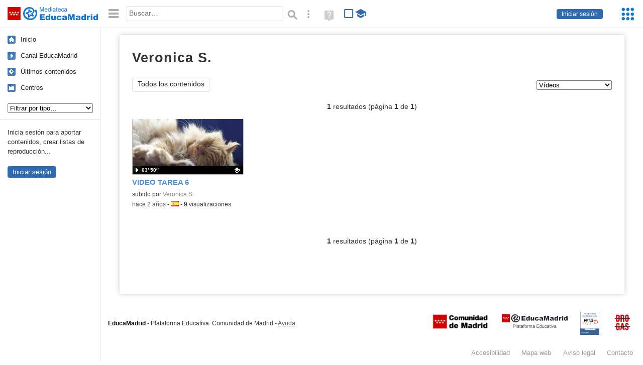

--- FILE ---
content_type: text/css
request_url: https://mediateca.educa.madrid.org/css/styles.css?v=110707012026
body_size: 115283
content:
body{font:100%/1.5 Arial,Verdana,Helvetica,sans-serif;padding:0;margin:0;color:#333;background:#fff url(../images/side_bg.gif) repeat-y}
input,textarea{font:1em/1.5 Arial,Verdana,Helvetica,sans-serif}
body.js{background-color:#fff}
.hidden-nav{background:#F1F1F1 url(../images/no_nav_side_bg.gif) no-repeat 0 51px}
#site{font-size:.85em;/*min-width:480px*/}

h1{font-size:1.6em;margin:.5em 0 1em 0;color:#555;font-weight:normal}
h1 span{font-size:.8em}
h2{font-size:1.4em}
h3{font-size:1.3em}
h4{font-size:1.2em}

p{margin:1em 0}
a{color:#4E8AD0;text-decoration:none}
a:hover,a:focus{text-decoration:underline}
/* a.disabled{pointer-events:none;cursor:default;default;text-decoration:line-through} */
#results-filters .disabled{cursor:help;text-decoration:line-through;color:#999}
a img{border:none}
.low{text-transform:lowercase}
.external-icon{padding-left:1px}
a.action{background:#2F6BB0;border:none;padding:4px 10px;border-radius:4px;color:#fff}

/*#uploaderWrapper{min-height:268px}*/
#chooseUploadType .col{width:25%;float:left;min-height:200px}
#chooseUploadType .col div{padding:0 20px}
#chooseUploadType .col a{font-size:1.2em;margin:0 auto .5em auto;display:inline-block}
#chooseUploadTypeContent{font-weight:bold}
#chooseUploadType .extra{color:#666}
@media screen and (max-width: 980px) {
	#chooseUploadType .col{width:50%}
}
@media screen and (max-width: 600px) {
	#chooseUploadType .col{width:100%;min-height:0;padding:15px 0}
}

h1 a.action{font-size:.43em;font-weight:normal;vertical-align:top;margin-left:1em;letter-spacing:0;background:#A0A0A0}
/* h1 a.action:hover,h1 a.action:focus{background:#2F6BB0} */
h1 a.toggle-suscription{letter-spacing:.5px;background:#2f6bb0 url(/images/icons/sprite_rest.gif?d=20230316) no-repeat 3px -1100px;text-shadow:none;padding-left:25px;box-shadow: 0 10px 6px -6px #000;padding:2px 9px 2px 25px}
#back-link{position:absolute;top:0;right:0;margin:20px 20px 0 0}
abbr{cursor:help}

hr,.sr-av,.js .js-sr-av,.inline-actions a span,a.inline-action span,.aviso-legal .external-icon,.cookies .external-icon,.contacto h1,.maximized .cc-cookies,a.action .external-icon{position:absolute;overflow:hidden;clip:rect(0,0,0,0);height:0}
.js-required,.admin-options{display:none}
.js .js-required{display:block}
.js .js-hidden{display:none}
.ss{display:none} /* Small screen */

.js #changeTypeLinks,.js #visual-nav,.js #nav{display:none}
#changeTypeLinksSelect{float:right;margin-right:20px;min-width:150px}
select[name=searchType]{float:right;margin-right:20px;max-width:150px} /*ELASTICSEARCH*/
#visualNavSelect{position:relative;top:.5em;margin-left:20px;min-width:150px}
#mainNavSelect{min-width:170px;margin:15px 0 0 15px}
#mic-pages-lnks{min-width:170px}

.truncate{white-space:nowrap;overflow:hidden;text-overflow:ellipsis}

.autoclear:before,.autoclear:after{content:"";display:table}
.autoclear:after{clear:both}
.autoclear{*zoom:1}/* IE6/7: Trigger hasLayout and contain floats */

#skipNav{margin:0;position:absolute;width:100%}
.sr-av,.js .js-sr-av,#skipNav a{position:absolute;overflow:hidden;clip:rect(0 0 0 0);clip:rect(0,0,0,0);height:0} /* sr-av: Avaible for Screen Readers */
#skipNav a{background:#333;color:#fff;padding:.4em .85em;font-size:.95em} /* clip:rect(0 0 0 0) is for IE6 & 7 */
#skipNav a:active,#skipNav a:focus{position:fixed;overflow:visible;clip:auto;height:auto;z-index:10000}

#header{background:#fff;position:fixed;width:100%;/*min-width:480px;*/border-bottom:1px solid #e0e0e0;height:55px;z-index:9999}
#header p{margin:0;width:50%;float:left}
#header .logo a{background:url(../images/logo.png) no-repeat 0 0;display:block;width:200px;height:55px}
@media screen and (min-width:1px) {
    #header .logo a{background-image:url(../images/logo_xl.png);background-size:195px 41px}
}
#header .links{float:right;text-align:right;line-height:55px}
#header a{margin-right:15px;font-size:.85em}
#header .current{text-decoration:underline}

/* Common toolbar */
.emCommonToolbarEnabled #emCommonMenuToggler,
.emCommonToolbarEnabled #emCommonAppsMenu{position:fixed}
.emCommonToolbarEnabled #header p{width:auto;display:inline-block;padding-right:65px}
@media screen and (max-width:980px){
	.emCommonToolbarEnabled #header p a[href^='/includes/auth/logout.php']{display:none}
	.emCommonToolbarEnabled #change-mode{margin-right:45px}
	.emCommonToolbarEnabled #header p.links{padding-right:120px}
	.emCommonToolbarEnabled #header p.links a{display:none}
	.emCommonToolbarEnabled #emCommonMenuToggler,
	.emCommonToolbarEnabled #emCommonAppsMenu{position:absolute}	
}

#nav-toggler{float:left;margin-right:15px;padding-top:1px}
#quick-browse{position:absolute;top:12px;left:215px}
#wb{width:300px;border:1px solid #e0e0e0;padding:4px;vertical-align:top;margin-right:5px}
#nav-toggler{padding-top:4px}
#adv-search-link{display:inline-block;width:24px;height:24px;margin:4px 0 0 5px;background:url(../images/icons/search_sprite.gif) no-repeat 0 -24px}
#search-help-link{display:inline-block;width:24px;height:24px;margin-left:-2px;position:relative;top:3px;background:blue;background:url(../images/icons/search_sprite.gif) no-repeat 0 0;opacity:0.6}
#search-help-link:hover,#search-help-link:focus{opacity:1}
#quick-browse label[for='qE']{position:relative;top:-8px}
#quick-browse #qE{vertical-align:middle}
#quick-browse form{float:left}
#change-mode{float:right;position:relative;top:5px;left:2px}
#change-mode .educational-off:hover,#change-mode .educational-off:focus{opacity:.8}

#sidebar{position:fixed;top:56px;border-right:1px solid #e0e0e0;padding:0;width:199px;font-size:.95em;z-index:998}
#sidebar .block{border-top:1px solid #e0e0e0;padding:0 15px}
#sidebar .block p{margin:1.2em 0 1.7em 0}
#side-results-title{margin:0 0 1.5em 0;font-size:1em;font-weight:normal;padding-bottom:1em;border-bottom:1px solid #E0E0E0}

#nav{margin:7px 0 1em 0}
#nav ul,#nav li{margin:0;padding:0;list-style:none}

#nav .last-recursosfp a{background-position:15px 0}
#nav .recursosfp a{background-position:15px 0}
#nav a{line-height:2.5em;padding:0 0 1px 41px;background:url(../images/icons/sprite_blue.gif?d=20230316) no-repeat 15px 0;color:#222}
#nav .current{text-decoration:underline}
#nav .first{padding-top:20px}
#nav .home a{background-position:15px -1200px}
#nav .last-contents a{background-position:15px -600px}
#nav .last-videos a{background-position:15px 0}
#nav .last-images a{background-position:15px -100px}
#nav .last-audios a{background-position:15px -200px}
#nav .d a{background-position:15px -500px}
#nav .s a{background-position:15px -400px}
#nav .lists a{background-position:15px -300px}
#nav .cen a{background-position:15px -900px}
#nav .upl a{background-position:15px -2600px}
#nav .epub a{background-position:15px -2900px}
#nav .rutas a{background-position:15px -1700px}
#nav .mapasmentales a{background-position:15px -3200px}
#nav .albumes a{background-position:15px -300px}
#nav .others a{background-position:15px -3000px}
#nav .last-codigos a{background-position:15px -3300px}
#nav .last-album a{background-position:15px -3400px}
#nav .last-videointeractivos a{background-position:15px -3500px}
#nav .suscriptions a{background-position:15px -3100px}
#nav .mic{background:#f9f9f9}
#nav .mic{border-top:1px solid #e0e0e0;margin-top:1.2em;padding:1em 0;border-bottom:1px solid #e0e0e0;font-weight:bold;letter-spacing:.5px}
#nav .mic ul{font-weight:normal;letter-spacing:0}
#nav .mic li a{background-image:none;color:#666}
#nav .mic a{background-position:15px -2500px;color:#2F6BB0}
#nav .logout{padding-top:1em}
#nav .logout a{background-position:15px -2800px}
#nav .logout a,
#nav .mic a{background-image:url(../images/icons/sprite_black.gif?d=20230316)}

.hidden-nav #sidebar{display:none}

#content-wrapper{padding-left:200px}
.hidden-nav #content-wrapper{padding-left:0}
#content{margin:70px auto 0 auto;width:955px;max-width:955px;background:#fff;padding:25px;height:auto!important;height:300px;min-height:300px;
box-shadow:0 0 10px 0 rgba(0, 0, 0, 0.2);
position:relative
}/* 985 */
@media screen and (min-width:1px) {
	#content{min-height:calc(100vh - 255px)}
}
#content.with-suscriptions{background-image:url(../images/content_with_susc_bg.gif);background-repeat:repeat-x;background-position:0 -217px}
.no-suscriptions ul{list-style:none;margin:-15px 0 0 0;padding:0;font-size:.95em}
.no-suscriptions li{margin:0}

#emCommonFooter{margin-top:20px;border-top:1px solid #e0e0e0;text-align:center;font-size:.95em}
#footer{background:#fff;padding:0 20px 15px 20px;font-size:.95em;text-align:right}
#footer p{margin:0}
#footer ul,#footer li{margin:0;padding:0;list-style:none}
#footer li{display:inline}
#footer p a{color:#000}
#footer li a{margin-left:1.5em;color:#999}
#footer a.current{text-decoration:underline}

#file-player,iframe{max-width:100%;text-align:center}
body.play-scratch iframe{margin:0 auto;display:block}
.maximized,.maximized body{text-align:center;background:#000;color:#fff;height:100%}
.maximized{font-size:.85em}
.maximized a{color:#FFF;text-decoration:underline}
/*.maximized .restricted-access{padding-top:150px;background:url(../images/player/educamadrid_text.gif) no-repeat 50% 85px}*/
/*.maximized .js-hidden{margin:0;font-size:.85em}*/

#restrictedAccess{font-size:.85em;background:#000 url(../images/player/educamadrid_text.gif) no-repeat 50% 50%;color:#FFF;position:relative;line-height:20px}
#restrictedAccess.mini{background:#000}
#restrictedAccess div{position:absolute;top:4px;left:5px}
#restrictedAccess p{margin:0}
#restrictedAccess input{height:20px;padding:0 6px;vertical-align:middle;border:0;background:#FFF;color:#555;border-radius:1px}
#restrictedAccess #contentPassword{margin-right:2px;width:80px;padding-left:20px;background:#FFF url(../images/icons/lock.gif) no-repeat 2px 2px}
#restrictedAccess .error{border-radius:1px;display:inline-block;background:#E52E34;vertical-align:middle;padding:0 6px;margin-left:2px}

.layout-2 .a{width:630px;float:left;atext-align:center}
.js #file-player{margin:0 auto 1em auto/*;background:url(../images/indicators/big.gif) no-repeat 50% 50%*/}
#status-info{width:100%;border-collapse:collapse;border-left:1px solid #ccc;color:#777;border-top:1px solid #ccc;border-bottom:0;margin:1.5em 0}
#status-info caption{border:1px solid #ccc;border-bottom:0;padding:5px;border-top-left-radius:3px;border-top-right-radius:3px}
#status-info thead th{background:#F6F6F6;text-align:left;color:#000;border:1px solid #ccc;padding:5px 10px}
#status-info td,#status-info tbody th{padding:5px 10px; border-bottom:1px solid #ccc; border-right:1px solid #ccc;text-align:left;background:#fff}
#status-info tbody th{color:#000;font-weight:normal}
#status-info .status{padding-left:32px;background:url(../images/icons/status/no.gif) no-repeat 10px 50%;color:#888}
#status-info .ok{background-image:url(../images/icons/status/ok.gif);color:green}
#status-info .now{background-image:url(../images/icons/status/now.gif);color:darkOrange}
#status-info .error{background-image:url(../images/icons/status/error.gif);color:darkRed}
.layout-2 .desc,.layout-2 .msg{text-align:left}
.layout-2 .b{width:300px;float:right;margin-left:25px}

.msg{background:#F4FDEF;padding:10px 20px;border-radius:2px;border:1px solid #ACDFA7;color:#384F34;margin-top:25px}
.home #messages{margin:0 0 25px 0}
.msg p{margin:0}
.fileedition-mode .msg{margin:1.5em 0}
.alert-msg{background:#ffc;border:1px solid #fc0;color:#c30}
.error-msg{background:#fdd;border:1px solid #f00;color:#c30}
.info-msg{background:#DFF4FF;border:1px solid #A7CEDF;color:#34404F}
.inline-success{color:darkGreen}
.inline-error,.inline-error:hover{color:#900;text-decoration:none;cursor:inherit}
.error-page h1{color:#900;letter-spacing:.5px}

.status-yes{color:darkGreen}
.status-no{color:#900}
.status-warning{color:darkOrange}

.aviso-legal #content p{margin-left:1.5em}
.aviso-legal dl{margin:2em 3em;font-size:.95em}
.aviso-legal #content ul{font-size:.95em;margin-left:1.5em}
.aviso-legal dt{font-weight:bold;font-size:1.1em;color:#888}
.aviso-legal dd{margin:0 0 1.5em 0}
.aviso-legal h2,.cookies h2{margin-top:1.3em;font-size:1.3em}
.aviso-legal h3{color:#666;font-size:1.2em}
.aviso-legal dt{background:url(../images/licenses/by.png) no-repeat 0 4px;padding-left:95px}
.aviso-legal dd{padding-left:95px}
#site dt.copyright{background:none;color:#900}
#site dt.by-sa{background-image:url(../images/licenses/by-sa.png)}
#site dt.by-nc{background-image:url(../images/licenses/by-nc.png)}
#site dt.by-nd{background-image:url(../images/licenses/by-nd.png)}
#site dt.by-nc-sa{background-image:url(../images/licenses/by-nc-sa.png)}
#site dt.by-nc-nd{background-image:url(../images/licenses/by-nc-nd.png)}
#site dt.pd{background-image:url(../images/licenses/pd.png)}
/* Ficha */
span.license{background-repeat:no-repeat;background-position:0 0;padding-left:90px}
span.license-7{padding-left:0}
.license-6{background-image:url(../images/licenses/by.png)}
.license-5{background-image:url(../images/licenses/by-sa.png)}
.license-3{background-image:url(../images/licenses/by-nc.png)}
.license-4{background-image:url(../images/licenses/by-nd.png)}
.license-2{background-image:url(../images/licenses/by-nc-sa.png)}
.license-1{background-image:url(../images/licenses/by-nc-nd.png)}
.license-8{background-image:url(../images/licenses/pd.png)}
#file-summary{padding-bottom:1em}
#file-summary.more-info{display: none;}
#file-summary br,.comment-content br,dd br{display:block;margin:5px 0}

#contactForm .form-field{margin-top:1.5em}
#contactForm label{font-weight:bold}
#contactForm textarea{display:block;width:450px;height:100px;padding:5px;border:1px solid #ccc;color:#777;margin:.2em 0 20px 0}
#contactForm .buttons input{margin:0 1em 0 0}

.accesibilidad .a{width:59%;float:left}
.accesibilidad .a h2{color:#4E8AD0;margin-top:1.5em;font-size:1.3em}
.accesibilidad .a ul{color:#777}
.accesibilidad .a li{margin-bottom:.5em}
.accesibilidad .keys{list-style:none}
.accesibilidad .b{width:35%;float:right}
.accesibilidad .b{font-size:.95em}
.accesibilidad .b li{margin-bottom:1em}
.accesibilidad .b ul{border-bottom:1px solid #e0e0e0;padding-bottom:1em;margin:1.5em 0 1.7em 0}
.accesibilidad .b ul:last-child{border:none}
.accesibilidad .b h2{font-size:1.1em;color:#777}
.accesibility-icon{margin:2em;text-align:center}

body.js.login{background:#fff}

#login{border-top:1px solid #e0e0e0;color:#777;font-size:0.85em;margin:3em 0}
.js #login{border-top:0 none;margin:0}
#login-w{background:#fff url(../images/logo.png) no-repeat 1px 75px;margin:0 auto;padding-top:130px;width:390px}
#login p{margin:20px 0}
#login .submit{margin-bottom:5px}
#login-form{border-radius:2px;border:1px solid #e0e0e0;margin:0 auto;padding:25px 20px 20px;width:350px}
#login-w label span{display:block;padding-bottom:0.2em}
#login-w label input{background:#fbfbfb;border:1px solid #e0e0e0;padding:10px;width:328px}
.submit input,#contactForm input{background:#2ea2cc;border-radius:4px;border:1px solid #0074a2;box-shadow:0 1px 0 rgba(120,200,230,0.5) inset,0 1px 0 rgba(0,0,0,0.15);color:#fff;font-size:1.1em;margin-left:15px;padding:10px 15px;width:auto}
.js .submit input{display:inline}
#login-w .submit{text-align:right}
#who{display:none}
.js #who{display:block;font-size:0.95em;text-align:right;margin-top:15px}

.files-group{margin:25px 0}

.home  figcaption{text-align:left;margin-top:4px}
.home #player-w .jwplayer{margin:0}
/* News warning */
#hellobar-bar{width:100%;margin:0;height:30px;display:table;font-size:17px;font-weight:400;padding:.33em .5em;-webkit-font-smoothing:antialiased;color:#5c5e60;position:fixed;z-index:10000;background:#FFF url(../images/logo.png) no-repeat 0 0;border-bottom:1px solid #e0e0e0;top:-56px}
#hellobar-bar.regular{height:55px;font-size:14px;padding:0 .5em}
.hb-content-wrapper{text-align:center;text-align:center;position:relative;display:table-cell;vertical-align:middle}
.hb-content-wrapper p{margin-top:0;margin-bottom:0}
.hb-text-wrapper{margin-right:.67em;display:inline-block;line-height:1.3}
.hb-text-wrapper .hb-headline-text{font-size:1em;display:inline-block;vertical-align:middle}
#hellobar-bar .hb-cta{display:inline-block;vertical-align:middle;margin:5px 0;color:#fff;background:#24B287;border-color:#24B287}
.hb-cta-button{opacity:1;color:#fff;display:block;cursor:pointer;line-height:1.5;max-width:22.5em;text-align:center;position:relative;border-radius:3px;white-space:nowrap;margin:1.75em auto 0;text-decoration:none;padding:0;overflow:hidden}
.hb-cta-button .hb-text-holder{border-radius:inherit;padding:4px 15px}
.hb-close-wrapper{display:table-cell;width:1.6em}
.hb-close-wrapper .icon-close{font-size:14px;top:15px;right:25px;width:15px;height:15px;opacity:.3;color:#000;cursor:pointer;position:absolute;text-align:center;line-height:15px;z-index:1000;text-decoration:none}
@media screen and (max-width:900px){
	#hellobar-bar{background:#FFF}
}
@media screen and (max-width:600px){
	.hr-only{position:absolute;overflow:hidden;clip:rect(0,0,0,0);height:0} /* High resolution only */ 
}

ul.files .recursosfp-file .size{background-position:0 0}
ul.files{margin:10px 0 0 0;padding:0}
ul.files li{margin:0;padding:0;list-style:none;float:left;width:220px;margin-right:25px;height:220px}
ul.files .pos-4{margin-right:0}
ul.files h2{margin:.3em 0;font-size:1.1em;max-height:2.8em;text-overflow:ellipsis;overflow:hidden}
ul.files .file-details{font-size:.85em}
ul.files .date{color:#555}
ul.files .by{display:block;margin-bottom:.25em}
ul.files .by a{color:#888}
ul.files .audio-file .thumbnail{border:1px solid #f3f3f3;padding:8px 0 9px 0}
ul.files .thumbnail-wrapper{height:109px;border:1px solid #BBB;z-index:5;width:220px}
ul.files .thumbnail-wrapper img{*top:0!important;*left:0!important;*width:220px!important;*height:109px!important;*position:relative!important}/* IE6, IE7 */
ul.files li{position:relative}

/* Suscriptions */
#userSuscriptions .files-list-wrapper{max-height:300px;overflow-y:auto;overflow-x:hidden;width:240px;margin-top:20px}
#userSuscriptions{width:220px;background:#F9F9F9;padding:20px 25px;border:2px solid #BBB;position:fixed;right:20px;top:55px;z-index:10000;display:none}
#userSuscriptions .no-suscriptions p{font-size:.95em;margin:0}
#userSuscriptions ul.files{margin-top:0}
#userSuscriptions ul.files h3{margin:.3em 0;font-size:1.1em;max-height:2.8em;text-overflow:ellipsis;overflow:hidden}
#userSuscriptions li{height:auto;float:none;margin:0 0 15px 0;width:220px}
#userSuscriptions .file-details{margin:5px 0 0}
#userSuscriptions h2{font-size:.85em;font-weight:bold;letter-spacing:.5px;margin:.5em 0 .3em 0}
#userSuscriptions h2 a{background:#FA3E3E url(../images/icons/sprite_rest.gif?d=20230316) no-repeat 3px -1200px;padding-left:25px}
#userSuscriptionsLink{color:#FFF;background-image:url(/images/icons/sprite_rest.gif?d=20230316);background-repeat:no-repeat;background-position:3px -1100px;padding-left:25px}
#userSuscriptionsLink.has-new-suscriptions{background-color:#FA3E3E;background-position:3px -1200px}
#userSuscriptions .file-details .new{display:none}

/* Arrow */
#userSuscriptions:after, #userSuscriptions:before {
	bottom: 100%;
	left: 50%;
	border: solid transparent;
	content: " ";
	height: 0;
	width: 0;
	position: absolute;
	pointer-events: none;
}
#userSuscriptions:after {
	border-color: rgba(255, 255, 255, 0);
	border-bottom-color: #f9f9f9;
	border-width: 16px;
	margin-left: -16px;
}
#userSuscriptions:before {
	border-color: rgba(255, 255, 255, 0);
	border-bottom-color: #BBB;
	border-width: 19px;
	margin-left: -19px;
}

ul.files .size{display:block;padding:0 3px 0 18px;line-height:16px;position:absolute;top:94px;left:1px;color:#fff;font-size:.85em;font-weight:bold;background:#000 url(../images/icons/sprite_black.gif?d=20230316) no-repeat 0 -200px;
min-width:100px;border-top-right-radius:2px}
ul.files .video-file .size{background-position:0 0}
ul.files .image-file .size{background-position:0 -100px}
ul.files .stl-file .size,ul.files .stllist-file .imagelist-file .size{background-position:0 -500px}
ul.files .scratch-file .size{background-position:0 -400px}
ul.files .list .size{background-position:0 -300px}
ul.files .epub-file .size{background-position:0 -2900px}
ul.files .ruta-file .size{background-position:0 -1700px}
ul.files .mapamental-file .size{background-position:0 -3200px}
ul.files .documentos-file .size{background-position:0 -3000px}
ul.files .album-file .size{background-position:0 -300px}
ul.files .codigo-file .size{background-position:0 -3000px}
ul.files .videointeractivo-file .size{background-position:0 -3400px}
ul.files .new{display:block;padding:0 5px;width:35px;text-align:center;line-height:16px;position:absolute;top:0;left:177px;color:#fff;font-size:.85em;background:#FA3E3E;border-bottom-left-radius:2px}

/* Elasticsearch */
#results.results-elastic ul.files > li{margin-top:17px}
#results.results-elastic .file-coincidences{position:absolute;top:-18px;left:0;line-height:17px;height:17px;font-size:.85em;background:#e0e0e0;border:1px solid #e0e0e0;width:100%;max-width:100%;color:#555;font-style:italic;cursor:help;opacity:.9}
#results.results-elastic .file-coincidences-content{display:block;padding:0 2px;max-width:100%;white-space:nowrap;overflow:hidden;text-overflow:ellipsis}
#results ul.value-coincidences{display:none;position:absolute;top:0;left:0;font-size:.85em;background:#e0e0e0;border:1px solid #e0e0e0;border-top:0;font-style:italic;color:#555;min-height:88px;opacity:.95;o
margin:0;padding:2px 0;list-style:none;z-index:9999}
#results ul.value-coincidences li{line-height:15px;height:auto;padding:2px 2px 0 2px;margin:1px 0 0;box-sizing:border-box}
body.em-dark-mode #results.results-elastic .file-coincidences,
body.em-dark-mode #results ul.value-coincidences{background:#313131;color:#999;border-color:#545454}
#results.results-elastic .file-coincidences a.value-coincidences-lnk{position:absolute;right:5px;top:-3px;line-height:17px;font-weight:bold;color:#333;text-decoration:none}
body.em-dark-mode #results.results-elastic .file-coincidences a.value-coincidences-lnk{color:#f0f0f0}

@media screen and (min-width: 1px) {
	#results .type-icon,#last-of-each span{z-index:10;display:block;width:24px;height:24px;background:#000 url(../images/icons/sprite_black.gif?d=20230316) no-repeat 4px 4px;position:absolute;top:7px;left:7px;border-radius:12px;box-shadow:0 0 7px 0 rgba(255,255,255,0.9)}	
	#results .type-icon{left:auto;right:7px;opacity:.5}	
	.user #results .type-icon{display:none}
	#results .image-file .type-icon,
	#last-of-each .type-2 span{background-position:4px -96px}
	#results .audio-file .type-icon,
	#last-of-each .type-3 span{background-position:4px -196px}
	#results .stl-file .type-icon,
	#last-of-each .type-8 span{background-position:4px -496px}
	#results .imagelist-file .type-icon,
	#last-of-each .type-5 span{background-position:4px -296px}
	#results .stllist-file .type-icon,
	#last-of-each .type-8 span{background-position:4px -496px}
	#results .scratch-file .type-icon,
	#last-of-each .type-9 span{background-position:4px -396px}
	#results .list-file .type-icon,#results .youtubelist-file .type-icon,
	#last-of-each .type-4 span,
	#last-of-each .type-10 span{background-position:4px -296px}
	#results .epub-file .type-icon,
	#last-of-each .type-11 span{background-position:4px -2896px}
	#results .documentos-file .type-icon,
	#last-of-each .type-12 span{background-position:4px -2996px}
	#results .ruta-file .type-icon,
	#last-of-each .type-13 span{background-position:4px -2996px}
	#results .mapamental-file .type-icon,
	#last-of-each .type-14 span{background-position:4px -3196px}
	#results .album-file .type-icon,
	#last-of-each .type-15 span{background-position:4px -296px}
	#results .codigo-file .type-icon,
	#last-of-each .type-16 span{background-position:4px -2996px}
	#results .videointeractivo-file .type-icon,
	#last-of-each .type-17 span{background-position:4px -2996px}
	#last-of-each span.educational{left:auto;right:7px;background-position:4px -3696px}
	.js #last-of-each span.educational{cursor:help}
}

.side-files .thumbnail-wrapper{position:relative;display:block;overflow:hidden;width:100px;height:100px;float:left;margin-right:15px;border:1px solid #E0E0E0}
.side-files .audio-file .thumbnail-wrapper{border:1px solid #f3f3f3;width:98px;height:98px}
.side-files .thumbnail{position:absolute;top:0;left:0}
.side-files .stl-file .thumbnail{left:-24px}
.side-files{margin:0;padding:0}
.side-files li{margin:0;padding:0;list-style:none;padding-bottom:20px;position:relative}
.side-files h2{font-size:1.1em;margin:0;color:#000}
ul.side-files .file-details{font-size:.85em}
ul.side-files .size{display:block;padding-left:18px;line-height:16px;position:absolute;top:85px;left:1px;color:#fff;font-size:.85em;font-weight:bold;background:#000 url(../images/icons/sprite_black.gif?d=20230316) no-repeat 0 -200px}
ul.side-files .video-file .size{background-position:0 0}
ul.side-files .image-file .size{background-position:0 -100px}
ul.side-files .stl-file .size{background-position:0 -500px}
ul.side-files .stllist-file .size{background-position:0 -500px}
ul.side-files .imagelist-file .size{background-position:0 -500px}
ul.side-files .scratch-file .size{background-position:0 -400px}
ul.side-files .list .size{width:82px;background-position:0 -300px}
ul.side-files .documentos-file .size{background-position:0 -3000px}
ul.side-files .epub-file .size{background-position:0 -2900px}
ul.side-files .ruta-file .size{background-position:0 -1700px}
ul.side-files .mapamental-file .size{background-position:0 -3200px}
ul.side-files .album-file .size{background-position:0 -500px}
ul.side-files .codigo-file .size{background-position:0 -3000px}
ul.side-files .videointeractivo-file .size{background-position:0 -3000px}
ul.side-files .recursosfp-file .size{background-position:0 0}

/* botones mas info en cada contenido */
.button-row {display: flex;gap: 5px;flex-wrap: wrap; margin-bottom: 2rem;}
.button-row .more {padding: 6px 12px;background-color: #2f6bb0;color: white;text-decoration: none;border-radius: 4px;font-size: 14px;}
.button-row .less {padding: 6px 12px;background-color: #3a4e64;color: white;text-decoration: none;border-radius: 4px;font-size: 14px;}
.button-row .more:hover {background-color: #1f528b;}

/* capitulo */
.capitulo{display: flex; align-items: flex-start; gap: 10px;     margin-bottom: 8px;background-color: #f3f3f3ab;padding: 10px;border-radius: 7px;}
.em-dark-mode .capitulo{background-color: #232323ab;}
.capitulo .chapter-thumb{border: 0.5px solid #c4c4c478;border-radius: 4px;min-width: 80px;}
.capitulo span{font-weight: bold;}
#file-transcription .capitulo span{font-weight: normal;}
.capitulo .em-jwplayer-link{color: #4E8AD0;font-size: 12px;background-color: #2f6bb02e;width: fit-content;padding: 1px 5px;border-radius: 2px;margin-top: 3px;}
#file-chapters, #file-transcription{margin-bottom: 3rem;height: 320px;overflow: auto;}

/* Download subtitles */
#file-chapters + #file-transcription{margin-top:-10px}
#download-transcription{margin:0 0 1.5em 10px}
#download-transcription a{display:inline-block;width:16px;height:16px;background:url(../images/icons/sprite_blue.gif?d=20230316) no-repeat 0 0;vertical-align:middle;margin:0 .1em;background-position:0 -2400px;;text-decoration:none}
#download-transcription a:after{content:"Descargar";font-size:.9em;position:relative;left:23px;top:-2px;filter:grayscale(1);opacity:.8}

/* Columna derecha página reproductor */
.side-files .sep{display:none}
.side-files .file-lang{display:block;margin:.1em 0}
.side-files .file-lang strong{position:relative;overflow:auto;clip:auto;height:auto;margin-right:.3em;font-weight:normal}

#pagination{margin-top:25px;text-align:center;font-size:.95em}
.more-info,#show-comments{margin:2em 0;text-align:center;font-size:.95em}
#pagination a,.more-info a,#show-comments a{background:#f6f6f6;padding:10px 100px;margin:0 25px;border-radius:3px;border:1px solid #eee;color:#555;display:inline-block;min-width:100px}
#pagination a:hover,.more-info a:hover,#show-comments a:hover{background:#fafafa;color:#222;text-decoration:none;border-color:#e0e0e0}
#show-comments a{padding:10px 111px}

#em p{font-size:.85em;font-weight:bold;letter-spacing:.5px;margin-top:0}
#em figure{margin:10px 0;font-size:.85em}
#em .col{float:left}
#em .col-1{width:467px}
#em .col-2{width:467px;float:right}

#last-of-each{margin:10px 0 0;padding:0;list-style:none}
#last-of-each li{width:147px;height:125px;float:left;position:relative;border:1px solid #e0e0e0;margin:0 10px 10px 0}
#last-of-each li.type-3,#last-of-each li.type-4{margin-right:0}
#last-of-each img{*top:0!important;*left:0!important;*width:147px!important;*height:125px!important;*position:relative!important}/* IE6, IE7 */

#side-em{background:#F9F9F9;border:1px solid #E0E0E0;border-radius:4px;box-shadow: 0 0 10px 0 rgba(204,204,204,.6)}
#side-em p{padding:0 1.2em .5em 1.2em;margin:.8em 0}
#side-em #side-em-img{margin:0;padding:0;text-align:center}
#side-em-link{text-align:center}
#side-em-img img{width:296px;height:146px;padding:1px;background:#FFF;border-top-left-radius:4px;border-top-right-radius:4px;border-bottom:1px solid #e0e0e0}
#side-em.img-only{padding-bottom:0;height:146px}
#side-em.img-only img{border-radius:4px;border-bottom:0}
#side-em.desc-only{padding-top:.5em}

#myAccount{position:absolute;top:0;right:0;margin:0;background:#000 url(../images/icons/sprite_black.gif?d=20230316) no-repeat 4px -2495px;color:#fff;font-size:.85em;padding:4px 10px 4px 25px;border-bottom-left-radius:4px}

@media all and (max-width: 1240px) {
	body.js{background:#fff url(../images/no_nav_side_bg_fff.gif) no-repeat 0 51px}
	#content{width:auto;box-shadow:none}
	#wb{width:200px}
	.js #content{width:96%;padding:20px 2%}
	.js #content-wrapper{padding-left:0}
	
	.play-list.js #content{padding:20px 0;width:100%}
	.play-list.js div.desc{padding:0px 20px}
	.play-list.js .breadcrumb{border-left:20px solid #FFF}
	.play-list.js #clv{margin-bottom:10px}
	
	.js #sidebar{background:#fff;box-shadow:7px 7px 10px 0 rgba(206, 206, 206, 0.5);border-bottom:1px solid #e0e0e0}
	ul.files li{width:23%;margin-right:2%}
	ul.files li.value-coincidence{width:auto;margin-right:0}
	#same-author ul.files li{width:220px;margin-right:25px}
	ul.files .pos-4{margin-right:2%}
	ul.files .thumbnail{width:100%;height:auto;max-width:220px;max-height:110px}
	ul.files .audio-file .thumbnail{max-width:218px;max-height:91px}
	ul.files .image-file .thumbnail{width:100%;height:auto;max-width:110px;max-height:110px}
	ul.files .duration{left:0}
	.layout-2 .b{width:260px}
	
	#side-em-img img{width:256px;height:126px}
	#side-em.img-only{height:126px}	
	#myAccount{border-radius:4px}
}

@media all and (max-width: 1024px) {
	#myAccount{border-top-right-radius:0;border-bottom-right-radius:0}
}

@media all and (max-width: 985px) {
	#site{width:100%}
}

@media screen and (max-width: 980px) {
	.fs{display:none}
	.ss{display:inline}
	ul.files li{width:31%}
	#same-author ul.files li{width:220px;margin-right:25px}
	#em .col{float:none;text-align:center;width:100%}
	.home .jwplayer{margin:0 auto!important}
	.home figcaption{text-align:center}    
	#em .col-2{display:none}
	.layout-2 .a{width:100%;float:none}
	.layout-2 .b{width:100%;padding:2em 0 1em 0;border-top:1px solid #e0e0e0;margin-top:1em}	
	
	#side-em #side-em-img{text-align:center;margin:1.5em 0 1em 0}	
	#side-em-img img{width:300px;height:150px;border-radius:4px;border:1px solid #e0e0e0}
	#side-em.img-only{height:auto;background:#FFF;border:none;box-shadow:none}
	#userSuscriptions{display:none!important}
	#content.with-suscriptions{background-image:none}
	.accesibilidad .col{width:100%;float:none}	
	.accesibilidad .b{border-top:1px solid #e0e0e0;margin-top:1.5em;padding-top:1em}
	#quick-browse{margin-top:71px;padding-left:15px;position:static}
	#nav-toggler{position:absolute;right:0;top:74px;outline:none;text-decoration:none}
	#nav-toggler:before{color:#000;content:"Menú";line-height:2em;padding-right:1em;vertical-align:top}
	#wb{width:275px}    
	#change-mode{float:none;position:absolute;top:15px;right:15px;left:auto}
	#header{position:static}
	#sidebar{padding:0;width:94%;padding:0 3%;position:static;margin-top:4.7em;text-align:center}
	.js #sidebar{box-shadow:none;border-bottom:0}
	#sidebar #awards{display:none}
	#sidebar ul{text-align:left;font-size:1.1em}
	#sidebar ul ul{font-size:1em}
	#nav .mic{background:#FFF}
	.breadcrumb{display:none}
	body #file-main-actions .view-no{float:none;display:block;margin-top:.5em}
	body #tableheader{height:auto;overflow:auto}
	#tableheader .search,#tableheader .details{float:none;width:100%;display:block;margin-bottom:10px}
	#tableheader .details div{margin:0 15px 5px 0}
	#tablelocation{width:100%;margin-top:15px}
	body #tablelocation div{margin:0 1em 0 0}	
	.nav-tabs a{margin-bottom:.5em}
	#side-results-title{padding:0;border:0}
	.js #content{padding-top:0;margin-top:60px}
}

@media all and (max-width: 750px) {
	body #finish{margin:1em 0 0;display:block}
	body #mapinput{max-width:60%}
	ul.files li{width:48%}
	#footer{height:10em;background-position:50% 50%;text-align:center}
	#footer ul{width:100%}
	.js #next{padding:10px 0;display:block;width:70%;margin:0 auto}
	.aviso-legal dl{margin-left:1.5em}
	.aviso-legal dt{padding-left:0;padding-top:29px}
	.aviso-legal dd{padding:.2em 0 1em 0}
	.aviso-legal dt.copyright{padding:0}	
	/* body #clv-detail{padding-right:250px} */
	/* To review body #clv-detail img{max-width:300px} */
	/* body #clv ul{width:250px} */
}

@media screen and (max-width: 600px) {
	#wb{width:150px}
	ul.files li{width:100%}
	#login-w{width:90%}
	#login-form{padding:25px 5%;width:90%;}
	#login-w label input{width:90%}
	#login-w .submit{text-align:left}
	#login-w .submit input{margin:.5em 1em 0 0}	
	body .admin-options li{margin-bottom:1em}
	#exitEdition{display:block;margin-top:1em}
}

#results-options{margin-bottom:25px;font-size:.95em}
.no-search #results-options a,.no-search #changeTypeForm,.no-search #results-filters{display:none!important}
.no-search #changeTypeLinksSelect{margin-right:0}
#results-options p{margin:0}
#results-options p a{float:right;}
#recursosFPFiltersLnk, .divbtnfilter a:nth-child(2){display: flex;width: 65px;align-items: center;margin-left: 1rem;color: #494949;font-weight: 500;background-color: #ededed;padding: 5px 12px;border-radius: 5px;transition: 0.1s;}
#recursosFPFiltersLnk:hover, .divbtnfilter a:nth-child(2):hover{background-color: #e0e0e0;transition: 0.1s;}
#recursosFPFiltersLnk svg, .divbtnfilter a:nth-child(2) svg{width: 21px;margin-right: 5px;}
#recursosFPFiltersSubmit{margin-top: -13px;}
#recursosFPFiltersLnk{margin-top: -19px;}
#fseLogoWrapper{margin-top: -25px;}
#results-options ul{margin:1.5em 0 0 0;padding:0 0 .6em 0;}
#results-filters li{margin:0;padding:0;list-style:none;width:25%;float:left}
#results-filters #type-filter li strong{display:block;margin-top:1.5em}
#results-filters li li{float:none;width:auto}
#results-filters a{color:#777}
#results-filters .current{color:#4E8AD0}
#results-filters .current:after{content:" ←"}
#results-filters .filter-group{padding: 1em;}
.filters-row {display: flex;flex-wrap: wrap;justify-content: space-between;gap: 10px;margin-bottom: 10px;}
.filter-group {flex: 1 1 calc(20% - 1.5rem);background-color: #fafafa;padding: 1rem;border-radius: 8px;min-width: 200px;}
.em-dark-mode .filter-group{background-color: #1c1c1c;}
.filter-group.wide{min-width: 47%;}
.filter-group ul {list-style: none;padding: 0;margin: 0;}
.filter-group li {margin-bottom: 0.3rem;}
.filter-group select{margin-top: 10px;padding: 5px;border-color: lightgrey;color: #515151;width: 100%;border-radius: 4px;}
.em-dark-mode .filter-group select{background-color: #151515;color: #cdcdcd;border-color: #393939;}
/* Recursos FP */
#fseLogoWrapper{float:right;position:relative;top:-5px;left:-20px;display:inline-block;width:146px;height:52px}
.em-dark-mode #fseLogoWrapper{background:url(/images/recursosfp/fse_covid19_dark.png) no-repeat 0 0;background-size:146px 52px}
.em-dark-mode #fseLogo{position:absolute;overflow:hidden;clip:rect(0,0,0,0);height:0}
#fseContents{margin-top:48px}
#results-options #recursosFPFilters ul{border:none}
#results-options #treefp{margin:20px}
@media screen and (max-width: 980px) {
	#recursosFPResultsNo{display:block;margin-bottom:20px}
	#results-options #treefp{margin-top:100px}
	#fseContents{margin-top:100px}
}

/* changeTypeForm does not exist when changeTypeLinks exists */
#changeTypeForm{float:right;margin-right:20px}
#changeType{background:#f6f6f6;border:1px solid #ddd;padding:.2em;margin-top:-.2em;color:#555}
#changeTypeForm:before{content:"Tipo → ";margin-right:.5em}
#site #changeTypeLinks a{border:0;padding:0;background:#000 url(../images/icons/sprite_black.gif?d=20230316) no-repeat 4px 4px;width:24px;height:24px;margin:-2px 10px 0 5px;border-radius:12px;opacity:0.4;filter:alpha(opacity=40)}
#site #changeTypeLinks a:hover,#site #changeTypeLinks a:focus,#site #changeTypeLinks .current{opacity:1;filter:alpha(opacity=100)}
#changeTypeLinks a span{display:none}
#site #changeTypeLinks .imagenes{background-position:4px -96px}
#site #changeTypeLinks .audios{background-position:4px -196px}
#site #changeTypeLinks .stl{background-position:4px -496px}
#site #changeTypeLinks .scratch{background-position:4px -396px}
#site #changeTypeLinks .listas{background-position:4px -296px}
#site #changeTypeLinks .epub{background-position:4px -2896px}
#site #changeTypeLinks .rutas{background-position:4px -1696px}
#site #changeTypeLinks .documentos{background-position:4px -2996px}
#site #changeTypeLinks .mapasmentales{background-position:4px -3197px}
#site #changeTypeLinks .albumes{background-position:4px -3396px}
#site #changeTypeLinks .codigos{background-position:4px -3296px}
#site #changeTypeLinks .videosinteractivos{background-position:4px -3496px;margin-right:25px}

#viewer-colors{position:absolute;width:150px;padding-top:.3em;z-index:10;}
#viewer-colors div{overflow:auto;margin:.3em}
#viewer-colors p{margin:0;float:left}
#viewer-colors ul,#viewer-colors li{margin:0;padding:0;list-style:none;display:inline}
#viewer-colors a{display:block;width:14px;height:14px;background:#FFF;float:left;margin-left:.5em;border:1px solid #333}
#viewer-colors .red{background:#aa0000}
#viewer-colors .green{background:#48FC81}
#viewer-colors .blue{background:#7EE6FF}
#viewer-colors .grey{background:#606060}
#viewer-colors .black{background:#000}
#viewer-colors a span{display:none}
#viewer-colors strong{font-weight:normal;font-size:.9em;vertical-align:top;letter-spacing:.5px;display:inline-block;width:3.8em;text-align:right}

#viewer-save{position:absolute;width:auto!important;margin:58px 0 0 57px}
#viewer-save a{display:block;width:14px;height:14px;background:#FFF;border:1px solid #333}
#viewer-save a span{display:none}
#viewer-save strong{font-weight:normal;font-size:.9em;vertical-align:top;letter-spacing:.5px;display:inline-block;width:3.8em;text-align:right}

/* Upload Form */
.fileinput-button {
  position: relative;
  overflow: hidden;
}
.fileinput-button input {
  position: absolute;
  top: 0;
  right: 0;
  margin: 0;
  opacity: 0;
  -ms-filter: 'alpha(opacity=0)';
  font-size: 200px;
  direction: ltr;
  cursor: pointer;
}
/* Fixes for IE < 8 */
@media screen\9 {
	.fileinput-button input {
		filter: alpha(opacity=0);
		font-size: 100%;
		height: 100%;
	}
}
.progress {
	background-color: #f5f5f5;
	border-radius: 4px;
	box-shadow: 0 1px 2px rgba(0, 0, 0, 0.1) inset;
	height: 20px;
	margin-bottom: 20px;
	overflow: hidden;
}
.progress-bar {
	float:left;
	width:0;
	height:100%;
	font-size:12px;
	line-height:20px;
	color:#fff;
	text-align:center;
	background-color:#428bca;
	-webkit-box-shadow:inset 0 -1px 0 rgba(0,0,0,.15);
	box-shadow:inset 0 -1px 0 rgba(0,0,0,.15);
	-webkit-transition:width .6s ease;
	-o-transition:width .6s ease;
	transition:width .6s ease
}
.progress-bar-success {
	background-color: #5cb85c;
}
.fade {
	opacity: 0;
	-webkit-transition: opacity .15s linear;
	-o-transition: opacity .15s linear;
	transition: opacity .15s linear;
}
#progress .fade{
	opacity:1;
}
.fade.in {
	opacity: 1;
}

.multiple-upload span.preview img{height:auto;width:50px}

#progress{margin-top:10px;display:none}
#progress.with-indicator{background:url(../images/indicators/small.gif) no-repeat 50% 50%}
#steps-instructions,#steps,#files,#levels,#levelsfp,#formats,#errors,#dragAndDropInstructions{display:none}
.upload .instructions{font-size:.95em;color:#666}
.upload .msg{margin:0 0 1.5em 0}
#fileupload #selector{font-size:1.25rem;background-color:#c8dadf;position:relative;padding:100px 20px;display:block;outline:2px dashed #92b0b3;outline-offset:-10px;margin-top:1em}
#fileupload #selector img{margin:0 auto;display:block;margin-bottom:40px}
#fileupload #selector label{display:block;text-align:center}
#fileupload #selector label strong{text-decoration:underline}
#errors{margin-top:1.5em}

#formats{color:#777;margin:2em;padding:0;line-height:2em}
#formats li{margin:0;padding:0;list-style:none}
#formats strong{color:#555}

.upload .table td{padding:0 10px 0 0}
.upload .table td button{background:#2F6BB0;border:none;padding:4px 10px;border-radius:4px;color:#fff}

#geo{margin:1.5em 0} 
#geo .action{background:#f6f6f6;padding:2px 10px;border-radius:3px;border:1px solid #eee;color:#555;margin-right:10px;font-size:.95em}
#geo .submit{margin:0 0 0 10px}
.coords{display:block;margin-top:.4em;font-size:.95em}

#steps{width:500px;margin:0 auto;max-width:100%}
#steps #summary{width:500px;border:1px solid #e0e0e0;max-width:90%}
#steps label{display:block;font-weight:bold;margin:2em 0 .3em 0}
#steps .radio label{display:inline;font-weight:normal;margin:0 1em}
#steps .intro{margin-top:2em}
#steps input[type=text]{width:488px;padding:5px;border:1px solid #e0e0e0;max-width:90%}
#steps select{width:500px;padding:5px;border:1px solid #e0e0e0;max-width:90%}
#steps span.req,#steps span.info,#editFileForm span.info,.optional{font-size:.85em;margin-left:.2em;font-style:italic;font-weight:normal;color:#777}
.field-expl{margin:.2em 0 1em 0;font-size:.85em;color:#666}
#editor-wrapper{font-size:.9em;color:#666}
#steps #where{margin-bottom:.3em}

/* Educational content (lists and file page) */
ul.files .size{width:199px}
ul.files .thumbnail-wrapper .educational{display:block;width:16px;height:16px;background:url(../images/icons/sprite_black.gif?d=20230316) no-repeat 0 -3700px;position:absolute;top:94px;right:3px;z-index:99;cursor:default}
.js ul.files .thumbnail-wrapper .educational{cursor:help}
td a.educational:before{content:" ";display:inline-block;background:url(../images/icons/sprite_blue.gif?d=20230316) no-repeat 0 -3800px;width:16px;height:16px;vertical-align:middle;margin-right:1px;cursor:help;position:relative;top:-3px}
h1 span.educational{display:inline-block;background:url(../images/icons/search_all.png) no-repeat -22px 0;width:25px;height:20px;vertical-align:middle;margin-left:6px;position:relative;top:-6px}
@media screen and (min-width: 1px) {
	h1 span.educational{width:21px;height:17px;background-size:40px 17px;background-position:-17px 0}
}
.js h1 span.educational{cursor:help}
/* To review
#as1 #educationalContentWrapper p{width:auto}
#as1 #educationalContentWrapper a,.js #educationalContentInfo{display:none}
#as1 #educationalContentInfo{margin:.2em 0 1em 0;color:#555}
.js #as1 #educationalContentWrapper a{display:inline}
#as1 #educationalContentWrapper a:before{content:" ";display:inline-block;background:url(../images/icons/sprite_blue.gif?d=20230316) no-repeat 0 -3800px;width:16px;height:16px;vertical-align:middle;margin:0 1em 0 2px;position:relative;top:-3px}
*/

/* Educational content (upload form) */
#steps label[for='educationalContent']{margin-top:2.5em}
#educationalContentIcon{display:inline-block;width:16px;height:16px;vertical-align:middle;background:url(../images/icons/sprite_blue.gif?d=20230316) no-repeat 0 -3700px;position:relative;top:-1px;margin-right:.5em}
#educationalContentIcon.non-educational{opacity:.3}
#steps label[for='educationalContent'] span{font-weight:normal;margin-left:.5em}
#educationalContent{margin-right:.5em}
#educationalContentInfo{color:#555;margin:0;display:none}
.edition-mode #educationalContentDataInstructions{margin-top:1.5em}
.edition-mode #educationalContentInfoLnk{font-weight:normal;margin-left:.5em}
/* Data block */
#educationalContentData{margin-top:2.5em;background:#f9f9f9;border:1px solid #e0e0e0;padding:10px 20px}
#educationalContentDatafp{margin-top:2.5em;background:#f9f9f9;border:1px solid #e0e0e0;padding:10px 20px}
/* Edition page margins */
.edition-mode #educationalContentData #treeOptions{margin-top:1em}
.edition-mode #educationalContentData{padding-bottom:0}
.edition-mode #educationalContentDatafp #treeOptionsfp{margin-top:1em}
.edition-mode #educationalContentDatafp{padding-bottom:0}

#educationalContentData .required{font-style:normal}
#educationalContentDatafp .required{font-style:normal}
#educationalContentData.non-educational .required,
#educationalContentDataInstructions,
body.upload #educationalBlock{display:none}
body.upload #educationalContentDataInstructions{margin-top:20px}
.require-metadata .always-required{display:inline!important}
.require-metadata .non-educational #educationalContentDataInstructions{display:block}
#educationalContentData .radio strong{display:block;margin-bottom:1em}
#educationalContentDatafp .radio strong{display:block;margin-bottom:1em}

#multipleFilesNamesOptions{margin-top:2em;display:none}
#multipleFilesNamesOptions strong{display:block;margin-bottom:1em}
#steps #multipleFilesNamesOptions label{font-weight:normal;margin:.5em}

/* #steps #thumbnails is .radio */
#steps #thumbnails label{font-size:.95em;display:block;margin:20px 0 10px 0}
#steps #thumbnails .image-thumbnail{float:left;display:inline;margin-right:20px}
#thumbnails .image-thumbnail img{display:block;margin-bottom:5px}
#thumbnails label input{margin-right:.2em}
#thumbnails .thumbnail-info{font-size:.95em;color:#555;line-height:2em}

#treeToggler{text-decoration:none;color:#999;font-size:.85em}
#tree{margin:1.5em 0}
#tree ul{display:none;margin:.3em;padding:0 1.5em}
#tree li{margin:.4em 0;list-style:none;padding:0}
#tree .open ul{display:block}
#tree .closed ul{display:none}
#tree a{margin-left:-12px;text-decoration:none;font-weight:bold;color:#000;font-size:.7em}
#tree input{vertical-align:bottom;margin-right:.5em}
#treeTogglerfp{text-decoration:none;color:#999;font-size:.85em}
#treefp{margin:1.5em 0}
#treefp ul{display:none;margin:.3em;padding:0 1.5em}
#treefp li{margin:.4em 0;list-style:none;padding:0}
#treefp .open ul{display:block}
#treefp .closed ul{display:none}
#treefp a{margin-left:-12px;text-decoration:none;font-weight:bold;color:#000;font-size:.7em}
#treefp input{vertical-align:bottom;margin-right:.5em}

#finish{margin-left:1em}
#filesCounter{background:url(../images/indicators/small.gif) no-repeat 0 50%;padding-left:25px;margin:1.5em 0 2em 3px}
#filesCounter.ok{background-image:url(../images/icons/status/complete.gif)}
#filesCounter.ok .info{display:none}
#filesCounter .info{color:#999;margin-left:.3em}
.table-striped.working .btn-danger{display:none} /* Hide the "Delete file" button */
/* #steps navigation */
.pagination{margin:3em 0 1em 0;text-align:center;padding-top:10px;position:relative}
.pagination a{background:#f6f6f6;padding:10px;border-radius:3px;border:1px solid #eee;color:#555}
.pagination .disabled,.pagination .disabled:hover{color:#999;cursor:inherit}
.pagination a:hover{background:#fafafa;color:#222;text-decoration:none;border-color:#e0e0e0}
.pagination .prev{position:absolute;top:0;left:0}
.pagination .next,.pagination .finish{position:absolute;top:0;right:0}
.pagination .finish{background:#2F6BB0;color:#fff;border-color:#2A609D;box-shadow:0 1px 2px rgba(0, 0, 0, 0.1) inset}
.pagination .finish:hover{background:#4E8AD0;border-color:#3478C5;color:#fff}
.pagination .off,.pagination .off:hover{position:absolute;top:0;right:0;background:#fff;border-color:#fff;color:#900;cursor:inherit;outline:none;padding-right:0}

/* User pagination */
.pager{text-align:center}
.pager ul{margin:1em 0 2em 0;padding:0;list-style:none}
.bottom-pager .pager ul{margin-bottom:0}
.pager li{margin:0;padding:0;list-style:none;display:inline}
.pager a,.pager span{display:inline-block;padding:4px 10px;background:#f6f6f6;margin:0 5px 5px;border:1px solid #E0E0E0;border-radius:4px}
.pager a:hover,.pager a:focus{border-color:#BBB;text-decoration:none;color:#444}
.pager .current a{background:#3F79BA;border-color:#3F79BA;color:#FFF}
.pager .current a:hover,.pager .current a:focus{background:#777;border-color:#777;color:#fff}
.pager span{color:#999;opacity:0.5;filter:alpha(opacity=50)}
.pager select{margin:0 10px;font-size:1em;width:4em;padding:.3em .5em}

/* Player */
.play #player-w{margin-bottom:1em}
#player-w .jwplayer{margin:0 auto;max-width:100%}
.play h1{color:#222;margin:0 0 .5em 0}
.play #map{width:550px;height:375px;display:none;margin:0 auto 1.5em auto}
.play.js #map{display:block}
.play .msg{margin-top:0}
#file-main-actions{border-bottom:1px solid #e0e0e0;margin-bottom:1em}
#file-main-actions p{margin:0;display:inline;font-size:.95em;color:#555}
#file-main-actions .view-no{float:right}
.interaction{position:relative}
.interaction .stars-wrapper{position:absolute;right:0}
.actions-menu{margin:1em 0;padding:0;list-style:none}
.actions-menu li{margin:0 1em 0 0;padding:0;display:inline}
.actions-menu a{background:url(../images/icons/sprite_blue.gif?d=20230316) no-repeat 0 -2400px;padding:1px 0 1px 26px;font-size:.95em}
.actions-menu .add-to-list a,
.actions-menu .add-interaction a{background-position:0 -2300px}
.actions-menu .add-interaction{display:block;margin-top:.5em}
.actions-menu  .add-interaction-instructions{display:block;margin-top:1em;font-size:.95em;color:#666}
.actions-menu .geo a{background-position:0 -1700px}
.actions-menu .add-to-list .current,
.actions-menu .geo .current,
.actions-menu .download .current,a.inline-action.download{background-image:url(../images/icons/sprite_black.gif?d=20230316)}

/* Stretching */
#file-card .desc{position:relative}
#change-stretching{position:absolute;top:0;right:0;font-size:.9em}
#change-stretching.with-admin-menu{top:2.5em}
#change-stretching-options{display:none;overflow:auto}
#change-stretching-options p{margin-top:0;font-size:.95em}
#change-stretching-options ul{overflow:auto;margin:.5em auto 2em auto;padding:0;list-style:none;width:360px}
#change-stretching-options li{margin:0;padding:0;display:inline}
#change-stretching-options a{width:180px;height:101px;background:url(/images/stretching.png) no-repeat 0 0;display:block;text-indent:-999em;float:left;opacity:0.70;filter:alpha(opacity=70)}
#change-stretching-options .stretching-exactfit{background-position:-180px 0}
#change-stretching-options .stretching-fill{background-position:0 -101px}
#change-stretching-options .stretching-none{background-position:-180px -101px}
#change-stretching-options a:hover,#change-stretching-options a:focus{opacity:1;filter:alpha(opacity=100)}

#same-author{border-top:1px solid #e0e0e0}
#same-author .tit{font-size:1em;font-weight:normal;margin:1.5em 0}
#same-author ul{margin:0 auto;max-width:490px}
#same-author #pagination{display:none}
/* Playlists */
body.play-list .a,body.play-stllist .a{width:100%}
.play-list #same-author ul,
.play-stllist #same-author ul{margin:0 auto;max-width:100%}
body.play-list .b,body.play-stllist .b{display:none}
#file-details-list dl{margin-bottom:2em}

.play.js a.current{color:#000;font-weight:bold;text-decoration:underline}
.action-panel{border-bottom:1px solid #e0e0e0;margin-bottom:1.5em;padding:0 2em}
.play #geo{padding:0}
.play #downloads ul{margin:1.5em 0;padding:0;list-style:none}
.play #downloads li{margin-bottom:1em;font-size:.95em}
.play #downloads a{color:#777}

#social{margin:1.5em 0;padding:0;list-style:none}
#social li{display:inline;margin:0 2.5em 0 0}
#social a{background:url(../images/icons/sprite_rest.gif?d=20230316) no-repeat 0 -100px;padding:0 0 1px 26px;font-size:.95em;color:#777}
#social .facebook a{background-position:0 -200px}
#social .google a{background-position:0 -300px}
#social .whatsapp a{background-position:0 -400px}
#social .embed a{background-position:0 -500px}
/* Descargar video #24196 */
#social .download a{background:url(../images/icons/sprite_blue.gif?d=20230316) no-repeat 0 -2400px;}
/* Descargar video #24196 */
#share-link p{margin:1.5em 0 2em 0}
#share-link input{border:1px solid #e0e0e0;width:18em;margin-left:.3em}
#share-link label span{width:9.5em;display:inline-block;text-align:right}
#share-link label .img-size{width:9.5em;display:inline;text-align:left;margin-left:.5em;white-space:nowrap}

.msg-icon{display:inline-block;width:16px;height:16px;background:url(../images/icons/sprite_black.gif?d=20230316) no-repeat 0 0;vertical-align:middle;margin:0 .1em}
.admin-options a{background:url(../images/icons/sprite_black.gif?d=20230316) no-repeat 0 -1900px;color:#000;padding:0 0 1px 26px}
.admin-options{font-size:.95em;text-align:right}
#subtitles-options-actions.admin-options{text-align:center;padding:0}
.admin-options ul{margin:1em 0;padding:0;list-style:none}
.admin-options li{margin:0 1em 0 0;padding:0;display:inline-block}
.admin-options .visibility a{background-position:0 -2700px}
.admin-options .title a{background-position:0 -1700px}
.admin-options .delete a,a.inline-action.delete{background-position:0 -1800px}
.admin-options .toggle a{background-position:0 -2200px}
.admin-options .edit-map a{background-position:0 -3200px}
.admin-options .replace a{background-position:0 -700px}
.admin-options .quit-edit a{background-position:0 -800px}
.admin-options .edit-activities a,.msg-icon.edit-activities{background-position:0 -3500px}
.admin-options .view-results a{background-position:0 -1600px}
.admin-options .download-results a{background-position:0 -2400px}

/* STL files */
#listaficheros{margin:1.5em 2em;padding:0;list-style:none}
#listaficheros li{margin:0;padding:.2em 0}
#listaficheros strong{margin-left:.2em}
#listaficheros .file-data{font-size:.95em;color:#666}
/*.imagestl{max-width:150px;max-height:112px;margin-left:25px;}*/

#addToList{margin:2em 0}
.inline-form{margin:2em 0 1.5em 0;border-bottom:1px solid #e0e0e0;text-align:center;padding-bottom:1em}
form.sending{background:url(../images/indicators/small.gif) no-repeat 50% 10px}
form.sending p,.sending .form-field{visibility:hidden}
.reloading *{visibility:hidden}
.reloading{background:url(../images/indicators/big.gif) no-repeat 50% 20px}
#addToList select,.inline-select{border:1px solid #ccc;padding:.3em}
#addToList select{max-width:60%;margin-right:.5em}
#addToList input,.inline-submit{background:#f6f6f6;padding:2px 10px;margin-right:.5em;border-radius:3px;border:1px solid #eee;color:#555}
#addToList .radio label{margin-right:1em;font-size:.85em}

#changeVisibility{text-align:left}
#changeVisibility #passwordOptions{margin:1.5em 0 .5em 0}
#changeVisibility select{width:210px}
#passwordOptions input{width:210px}

#share{border-bottom:1px solid #e0e0e0;margin-bottom:1.5em}
#share-content{font-size:.95em;margin:1.5em 0}
.js #share-content{display:none}
#share-content textarea{display:block;width:90%;height:4em;color:#777;margin-bottom:.5em;border:1px solid #ccc;padding:5px}
.share-panel p{font-size:.9em}

.play dt{font-weight:bold;color:#555;float:left;margin-right:.5em}
.play dd{margin:.2em 0 1.5em 0}
.play dt.row{float:none;margin-bottom:.3em}
.play dd.license a{margin-left:.5em;font-size:.95em;color:#777}
.stars-instructions{font-size:.85em;margin-left:1em}

.play #lang{border:1px solid #ccc;padding:3px;width:400px}
.play #summary{border:1px solid #ccc;width:98%;padding:1%}

#file-comments{border-top:1px solid #e0e0e0}
#file-comments textarea{border:1px solid #ccc;padding:1%;width:98%;height:70px;margin-top:.3em;max-width:97.5%}
#file-comments .buttons{text-align:right;border-bottom:1px solid #e0e0e0;padding-bottom:1.5em}
#file-comments .buttons input{font-size:.95em;background:#f6f6f6;padding:7px 20px;border-radius:3px;border:1px solid #eee;color:#555}
#file-comments .msg{font-size:.95em}
.comment{margin:1em 0;border-bottom:1px solid #eee;padding-bottom:1em}
.comment:last-child{border:none}
.comment h1{font-size:1em;font-weight:bold;color:#4E8AD0;margin:0}
.comment p{margin:0}
.comment-metadata{font-size:.85em;color:#555;margin-bottom:.5em}
.comment-link{float:right;color:#999}
.comment-content{font-size:.95em;color:#333}

/* #tags */
.tagsList{display:none;font-size:.9em;margin-top:15px}
.edition-mode .tagsList{display:block}

/* Tags in columns */
.tagsList span{position:absolute;overflow:hidden;clip:rect(0,0,0,0);height:0}
.tagsList a{width:180px;display:inline-block;white-space:nowrap;margin-right:20px;text-overflow:ellipsis;overflow:hidden}

span.tagMatches{display:block;margin-top:5px}
span.tagMatches span{padding:2px 4px;border-radius:2px;margin-right:5px;background:#2F6BB0;color: #fff;cursor:pointer}
._tag_suggestion{display:inline-block;margin-bottom:4px}
body*._tag_suggestion {display:inline}/* IE7 */

/* SLIDER */
.captionOrange,.captionBlack{color:#fff;font-size:20px;line-height:30px;text-align:center;border-radius:4px}
.captionOrange{background:#EB5100;background-color:rgba(235,81,0,0.6)}
.captionBlack{font-size:16px;background:#000;background-color:rgba(0,0,0,0.4)}
a.captionOrange,A.captionOrange:active,A.captionOrange:visited{color:#ffffff;text-decoration:none}
a.captionOrange:hover{color:#eb5100;text-decoration:underline;background-color:#eeeeee;background-color:rgba(238,238,238,0.7)}
/*.bricon{background:url(../img/browser-icons.png)}*/
/* Arrow Navigator Skin */
.jssora03l,.jssora03r,.jssora03ldn,.jssora03rdn{position:absolute;cursor:pointer;display:block;background:url(../js/imageslide/img/a03.png) no-repeat;overflow:hidden}
.jssora03l{background-position:-3px -33px}
.jssora03r{background-position:-63px -33px}
.jssora03l:hover{background-position:-123px -33px}
.jssora03r:hover{background-position:-183px -33px}
.jssora03ldn{background-position:-243px -33px}
.jssora03rdn{background-position:-303px -33px}
/* SLIDER */

/* Star rating */
.stars-wrapper{position:relative;width:70px}
.stars{list-style:outside none none;margin:0;padding:0;position:relative}
.voted{cursor:default!important}
.stars:hover div{display:none}
.ul_voted:hover div{display:block!important}
.stars li{background-repeat:no-repeat;display:block;float:left;margin:0;padding:0;text-indent:-9999em}
.stars-16 li{background-image:url(../images/icons/stars-16.png);height:15px;width:14px}
.js .stars-16 li{cursor:pointer}
.stars-16 li:hover{background-position:0 -15px;height:15px;width:14px}
.stars-wrapper div{background-repeat:repeat-x;display:block;left:0;position:absolute;top:0;z-index:102}
.votes-16{background-image:url(../images/icons/stars-16.png);background-position:0 -15px;height:15px}
.stars span{float:left;font-family:sans-serif;font-size:11px;padding:2px 0 0;text-align:center;width:100%}

/* jQuery Alerts */
#popup_container{font-family:Arial,sans-serif;font-size:12px;min-width:300px;max-width:600px;background:#FFF;border:solid 5px #999;color:#000;border-radius:4px}
#popup_title{font-size:14px;font-weight:bold;text-align:center;line-height:1.75em;color:#666;background:#CCC url(../images/jalerts//title.gif) top repeat-x;border:solid 1px #FFF;border-bottom:solid 1px #999;cursor:default;padding:0em;margin:0em}
#popup_content{background:16px 16px no-repeat url(../images/jalerts/info.gif);padding:1em 1.75em;margin:0em}
#popup_content.alert{background-image:url(../images/jalerts/info.gif)}
#popup_content.confirm{background-image:url(../images/jalerts/important.gif)}
#popup_content.prompt{background-image:url(../images/jalerts/help.gif)}
#popup_message{padding-left:48px}
#popup_panel{text-align:center;margin:1em 0em 0em 1em}
#popup_prompt{margin:.5em 0em}

/* Edition form */
#editFileForm{width:600px;margin:2em auto;max-width:100%}
#editFileForm .form-field,#editFileForm .toggler{margin:2em 0;font-size:1em}
#editFileForm label{display:block;margin-bottom:.2em;font-weight:bold}
#editFileForm input,#editFileForm #lang,#editFileForm select{width:98%;border:1px solid #ccc;padding:3px 1%}
#editFileForm input[type=checkbox]{width:20px;}
#editFileForm p.submit{margin-top:2.5em}
#editFileForm .submit input{margin:0;width:100px;border-color:#0074a2}
#editFileForm .radio label{display:inline;font-weight:normal}
#editFileForm .radio input{width:auto;margin-left:1em}
#classificationOptions #levels{margin:-.5em 0 2.5em 0}
#classificationOptions #levelsfp{margin:-.5em 0 2.5em 0}
#editFileForm #geo input{width:auto;border:1px solid #eee;padding:2px 10px}
#editFileForm .coords{margin-bottom:2em}
.thumbnail-info strong{display:block;margin-bottom:.2em;color:#666}
.thumbnail-info p{margin:0;width:50%;float:left}
#thumbnailOptions img{max-height:150px;width:auto}
#thumbnailOptions input{padding:0;border:none;width:auto}
#editFileForm #thumbnail{margin-bottom:1em}
#editFileForm #subtitle{border:0px;width: auto;}
#thumbnail-reset{/*display:block;margin-top:-.5em*/margin-left:.5em}
#subtitle-reset{/*display:block;margin-top:-.5em*/margin-left:.5em}
#subtitle-preview{border:1px solid #ddd;background:#f1f1f1;padding:4px;width:600px;height:150px;overflow:auto;font-size:.98em}
#subtitle-preview-new{border:1px solid #ddd;background:#f1f1f1;padding:4px;width:600px;height:150px;overflow:auto}
.edition-mode .msg{margin-bottom:20px}
#fileLists{margin-top:1.5em;font-size:.95em}
#fileLists .delete{color:#888}
#editFileForm #thumbnail-viewer2 .radio label{display:block;margin-bottom:15px}
#subtitles-options strong{color:#666}
#subtitles-block-toggler{text-align:center;margin-top:2.5em}
#new-subtitles #subtitles-block-toggler{margin-top:1.5em}
#subtitles-block-toggler label{font-weight:normal;display:inline;margin:0 .5em}
#subtitles-block-toggler input[type="radio"]{width:auto}
.subtitles-block{margin:2.5em 0}
#subs_submit{display:block;margin:5px}
.subtitles-block .block-info{color:#666;display:block;margin-top:.2em;font-size:.95em}

/* Educational content (edition form) */
#editFileFormTabs{margin-top:2.5em}
#editFileFormTabs{margin-left:auto;margin-right:auto;width:600px}
#editFileForm label[for='educationalContent']{margin-top:2.5em}
#editFileForm label[for='educationalContent'] span{font-weight:normal;margin-left:.2em}
#editFileForm #educationalContent{margin-right:.5em}
#classificationOptions .required{font-style:normal}
#classificationOptions.non-educational .required{display:none}
#editFileFormTabs .required{font-size:.9em;padding-left:.3em;color:#333}
#editFileFormTabs.non-educational .required{display:none}
#classificationOptions .radio strong{display:block;margin-bottom:1em}
#editFileForm #moreInfo .radio strong{display:inline-block;width:11em;text-align:right}
#educationalContentDataTrigger{display:none}
#educationalContentDataTrigger a{color:#000}
#educationalContentDataTrigger:after{content:"\2304";margin-left:.5em;position:relative;top:-3px;font-weight:bold;font-size:.95em;display:inline-block;transform: scale(1, .8);}
#educationalContentData.non-educational{margin-top:.5em;display:none}

.nav-tabs{overflow:auto;margin-bottom:1.5em}
.nav-tabs ul{margin:0;padding:0;list-style:none}
.nav-tabs li{margin:0;padding:0;display:inline}
.nav-tabs a{display:block;float:left;border:1px solid #e0e0e0;padding:4px 10px;background:#f9f9f9;border-left-width:0}
.nav-tabs li:first-child a{border-top-left-radius:4px;border-bottom-left-radius:4px;border-left-width:1px}
.nav-tabs li:last-child a{border-top-right-radius:4px;border-bottom-right-radius:4px}
/*
.user .nav-tabs .tab1 a{border-width:1px 0}
.user .nav-tabs .tab2 a,.user .nav-tabs .tab3 a{border-width:1px 0 1px 1px}
*/
.nav-tabs .current a{color:#222;background:#fff}
.nav-tabs a:hover{background:#f3f3f3;color:#777}

/* usuario.php */
#nav-wrapper{position:relative}
#visual-nav{position:absolute;top:5px;right:0;overflow:auto}
#visual-nav ul{list-style:none;margin:0;padding:0;width:306px;background:red;height:24px;display:inline}
#visual-nav li{margin:0;padding:0;display:inline;float:left}
#visual-nav a{display:block;width:24px;height:24px;background:#000 url(../images/icons/sprite_black.gif?d=20230316) no-repeat 4px 4px;border-radius:12px;margin-left:10px;opacity:0.4;filter:alpha(opacity=40)}
#visual-nav a:hover,#visual-nav a:focus,#visual-nav .current a{opacity:1;filter:alpha(opacity=100)}
#visual-nav a span{position:absolute;overflow:hidden;clip:rect(0,0,0,0);height:0}
#visual-nav .imagenes a{background-position:4px -96px}
#visual-nav .audios a{background-position:4px -196px}
#visual-nav .listas a{background-position:4px -296px}
#visual-nav .stl a{background-position:4px -496px}
#visual-nav .scratch a{background-position:4px -396px}
#visual-nav .epub a{background-position:4px -2896px}
#visual-nav .rutas a{background-position:4px -1696px}
#visual-nav .mapasmentales a{background-position:4px -3196px}
#visual-nav .documentos a{background-position:4px -2996px}
#visual-nav .albumes a{background-position:4px -3396px}
#visual-nav .codigos a{background-position:4px -3296px}
#visual-nav .videosinteractivos a{background-position:4px -3496px}
#visual-nav-desc{height:24px;line-height:24px;margin-right:.5em;float:left;font-weight:bold;display:inline-block;width:150px;text-align:right}
@media screen and (max-width: 768px) {
	#nav-wrapper #tabs{margin:0 auto}
	#visual-nav{position:relative;padding-bottom:20px}
	#visual-nav-desc{float:none;display:block;width:auto;text-align:left;margin:10px 0}
	#visual-nav a{margin:0 15px 0 0}
	#social:before{content:"Compartir en...";display:block;margin-bottom:1.5em;}	
	#social{text-align:center}
	#social li {margin:0 12px}
	#social li a{display:inline-block;height:32px;width:32px;padding:0}
	#social a span{display:none}
	#social .twitter a{background-position:0 -700px}
	#social .facebook a{background-position:0 -600px}
	#social .google a{background-position:0 -800px}
	#social .whatsapp a{background-position:0 -900px}
	#social .embed a{background-position:0 -1000px}
}
body.user #visualNavSelect{position:absolute;right:0}
body.user #user-desc{line-height:1.5em;margin-bottom:2.5em}
body.user h1.sr-av + #nav-wrapper{margin-top:1em}
.user #mainTabContents h2{font-weight:bold;margin-top:1.5em;margin-bottom:0}
.user #mainTabContents .block-info{margin-top:0;opacity:.7;font-size:.95em}

#user-desc-form label{display:block;margin-bottom:.5em}
/* To review */#user-desc-form label[for=removeHeaderLogo]{display:inline;margin:0 .3em}
#user-desc-msg{margin:0 0 1.5em 0}
#user-desc-form .nav-tabs{margin-top:1.5em}
#user-desc-form #preferencias ul{list-style:none;margin:1em 0;padding:0}
#user-desc-form #preferencias li{margin:0 0 .5em 1em;padding:0}
#user-desc-form .buttons{margin-top:1.5em}
#streaming-data{margin:1.5em 0 2.5em 1.5em}
#user-desc-form .nav-tabs{margin-top:1.5em;line-height:1.4em}
#streaming-data .nav-tabs{margin-bottom:1em}
#streaming-data fieldset{border:none;margin:0;padding:0}
#streaming-data label{display:block;margin-bottom:.5em;font-weight:bold}
#streaming-data label span{font-weight:normal}
#streaming-data input[type=text]{width:400px;padding:.3em;border:1px solid #ccc}
p#streaming-info{margin-top:-2em}
div.image-manager{margin:1em 0}

/* Tables */
/* Sortable tables */
#tablewrapper{max-width:100%}
table.sortable {font-family:Verdana,Arial;border-collapse:collapse;font:.8em Verdana,Arial;line-height:1em;width:955px;max-width:100%;border-left:1px solid #ccc; border-top:1px solid #ccc; border-bottom:none; margin:0 auto 15px}
table.sortable input{font-size:1.2em;margin-left:.5em}
#tableheader {height:43px;font-size:.85em}
.search {float:left;padding:6px 0}
#tableheader select {float:left;width:125px;padding:1px 0}
#tableheader input {float:left;width:225px;margin-left:4px}
.details {float:right; padding-top:12px}
.details div {float:left; margin-left:15px}
.sortable {width:100%; border-left:1px solid #ccc; border-top:1px solid #ccc; border-bottom:none;color:#000}
.sortable a{color:#3171B9}
.sortable th {background:#777;text-align:left;color:#fff; border:1px solid #fff; border-right:none;padding:6px 5px}
.sortable th span {padding:6px 8px 8px}
.sortable td {padding:4px 6px 6px; border-bottom:1px solid #ccc; border-right:1px solid #ccc;line-height:1.5em}
.sortable .head span {background:url(../images/sortable-table/sort.gif) 7px center no-repeat; cursor:pointer; padding-left:18px}
.sortable .desc, .sortable .asc {background:#404040}
.sortable .desc span {background:url(../images/sortable-table/desc.gif) 7px center no-repeat; cursor:pointer; padding-left:18px}
.sortable .asc span {background:url(../images/sortable-table/asc.gif) 7px  center no-repeat; cursor:pointer; padding-left:18px}
.sortable .head:hover, .sortable .desc:hover, .sortable .asc:hover {color:#fff}
.sortable .evenrow td {background:#fff}
.sortable .oddrow td {background:#f4f4f4}
.deleted-row,.deleted-row a,.deleted-row span{text-decoration:line-through;color:#900}
.deleted-row .inline-actions{visibility:hidden}
.sortable tfoot {background:#fff; font-weight:bold}
/*.sortable tfoot td {padding:6px 8px 8px}*/
#tablefooter{font-size:.85em}
#tablenav {float:left}
#tablenav img {cursor:pointer}
#tablenav div {float:left; margin-right:15px}
#tablelocation {float:right}
#tablelocation select {margin-right:3px}
#tablelocation div {float:left;margin-left:15px}
#tablewrapper .page {margin-top:2px; font-style:italic}
#selectedrow td {background:#ffc}
/* Requests */
td .pending{color:#666}
td .accepted{color:#060}
td .denied{color:#900}
/* Common edition links */
ul.files .inline-actions li{width:auto;height:auto;margin:0}
.inline-actions li form{display:inline}
.inline-actions,.inline-actions li{margin:0;padding:0;list-style:none;display:inline}
.inline-actions a,a.inline-action{display:inline-block;width:16px;height:16px;background:url(../images/icons/sprite_black.gif?d=20230316) no-repeat 0 -1900px;margin-right:6px;opacity:.85;border-radius:3px}
table .inline-actions{position:relative;top:3px}
table .inline-actions a{margin:2px 6px 3px 0}
.inline-actions a:hover,.inline-actions a:focus{opacity:1}
.inline-actions .save a{background-position:0 -2400px}
.inline-actions .view a{background-position:0 -1600px}
.inline-actions .make-public a{background-position:0 -1500px}
.inline-actions .make-private a{background-position:0 -1400px}
.inline-actions .remove-comments a{background-position:0 -2100px}
.inline-actions .put-comments a{background-position:0 -2700px}
.inline-actions .edit-map a{background-position:0 -3200px}
.inline-actions .edit-activities a{background-position:0 -3500px}
.inline-actions .delete a{background-position:0 -1800px}
.inline-actions .school-link-add a{background-position:0 -1300px}
.inline-actions .school-link-remove a{background-position:0 -1200px}
.inline-actions .school-link-change a{background:url(../images/icons/sprite_grey.gif?d=20230316) no-repeat 0 -1200px}
.inline-actions .accept-request a{background-position:0 -1100px}
.inline-actions .accept-request-disabled a{background:url(../images/icons/sprite_grey.gif?d=20230316) no-repeat 0 -1100px;cursor:default}
.inline-actions .deny-request a{background-position:0 -2700px}
.inline-actions .deny-request-disabled a{background:url(../images/icons/sprite_grey.gif?d=20230316) no-repeat 0 -2700px;cursor:default}
.inline-actions .read-comment a{background-position:0 -1000px}
.inline-actions .read-comment-disabled a{background:url(../images/icons/sprite_grey.gif?d=20230316) no-repeat 0 -1000px;cursor:default}
.inline-actions .renew a{background-position:0 -700px}
ul.files .inline-actions{position:absolute;top:6px;left:6px}
ul.files .inline-actions li{float:none}
#request-comment .field-expl{display:block;margin-top:.3em}

/* Interactive Video Results Viewer */
#download-students-results{display:none}
#sriw{min-height:300px}
#sriw.reloading{text-align:center;padding-top:80px}
#sriw .info-msg{padding:0 1em;margin-top:2em}
#sriw table{font-size:12px;background:#fff;margin:25px 0;width:100%;border-collapse:collapse;text-align:left}
#sriw td{border-bottom:1px solid #e7e7e7;color:#669;padding:6px 0;text-indent:8px}
#sriw tbody tr:hover td{color:#009}
#sriw th{font-size:14px;font-weight:400;color:#039;padding:10px 0;border-bottom:2px solid #6678b1;text-indent:8px}
#sriw .results-details{display:none}
#sriw .visible-details .name a{font-weight:bold;color:#000}
#sriw table table{margin:10px 5% 40px 5%;width:90%}
#sriw table .even table th{background:#f7f7f7}
#sriw table table th{font-size:12px;padding:6px 0;border-bottom:1px solid #ccc;color:#666;font-weight:bold}
#sriw table table .title{font-size:1em}
#sriw table tr table td,#sriw table tr:hover table td{color:#666}
#sriw table th a{color:#369;text-decoration:underline}
#sriw table tr.even table td{color:#444}

.single-link{background:url(../images/icons/sprite_black.gif?d=20230316) no-repeat 0 -1900px;padding:0 0 1px 26px}
#streaming-player{text-align:center;margin:.2em 0 1em 0}

.user h1{font-size:1.2em;font-weight:bold;margin:0 0 18px 0;letter-spacing:.5px;color:#333}
.user h1 sup{
/*font-weight:normal;margin-left:.5em*/
position:absolute;overflow:hidden;clip:rect(0,0,0,0);height:0
}
.user h1{font-size:2em;letter-spacing:1px}
#content.with-banner{
	background-repeat:no-repeat;
	background-position:0 0;
	padding-top:215px;
}
@media screen and (min-width: 1px) {
	#content.with-banner{
		padding-top:145px;
	}
	.with-banner h1{
		text-shadow: -1px 0 black, 0 1px black, 1px 0 black, 0 -1px black;
		color:#fff;
		margin-bottom:35px;
		white-space:nowrap;
		max-width:100%;
		text-overflow:ellipsis;
		overflow:hidden;
	}
}
@media screen and (max-width: 768px) {
	.with-banner h1{
		font-size:1.6em
	}
}
.user #content .action{display:inline-block;margin-bottom:.5em}
#list-data label{display:block;font-weight:bold;margin:1.5em 0 .3em 0}
#list-data .checkbox label{font-weight:normal;margin-top:-.5em}
#list-data .req{font-size:.85em;margin-left:.2em;font-style:italic;font-weight:normal;color:#777}
#list-data input[type=text],#currentSchoolOptions input{width:400px;padding:.3em;border:1px solid #ccc}
#list-data select{width:410px;padding:.3em;border:1px solid #ccc}
#list-data .radio{margin:1.5em 0 .5em 0}
#list-data .radio label{display:inline;font-weight:normal;margin:0 1em}
#list-data .expl,#user-desc-form .expl{display:block;margin-top:.3em;font-size:.85em;color:#666}
#submitList,#submitChanges,#cancelChanges,#ReturnList{background:#2F6BB0;color:#fff;border:none;padding:4px 10px;border-radius:4px;margin-right:1em}
#user-summary p{color:#555}
#user-summary h2{font-size:1em;font-weight:normal}
#currentSchoolOptions label{font-weight:bold}

span.reqStream{font-size:.85em;margin-left:.2em;font-style:italic;font-weight:normal;color:#777}
/* Multi-select */
.multiselect{width:956px;height:300px}
.ui-multiselect{border:1px solid #bbb;font-size:.8em}
.ui-multiselect ul{-moz-user-select:none}
.ui-multiselect li{margin:0;padding:0;cursor:default;line-height:20px;height:20px;font-size:11px;list-style:none}
.ui-multiselect li a{color:#999;text-decoration:none;padding:0;display:block;float:left;cursor:pointer}
.ui-multiselect li.ui-draggable-dragging{padding-left:10px}
.ui-multiselect div.selected{position:relative;padding:0;margin:0;border:0;float:left}
.ui-multiselect ul.selected{padding:0;overflow:auto;overflow-x:hidden;background:#fff;margin:0;list-style:none;border:0;position:relative;width:100%}
.ui-multiselect div.available{position:relative;padding:0;margin:0;border:0;float:left;border-left:1px solid #bbb}
.ui-multiselect ul.available{position:relative;padding:0;overflow:auto;overflow-x:hidden;background:#fff;margin:0;list-style:none;border:0;width:100%}
.ui-multiselect ul.available li{padding-left:10px}
.ui-multiselect .ui-state-default{border:none;margin-bottom:1px;position:relative;padding-left:20px}
.ui-multiselect .ui-state-hover{border:none}
.ui-multiselect .ui-widget-header{border:none;font-size:11px;margin-bottom:1px}
.ui-multiselect .add-all,.ui-multiselect .remove-all{float:right;padding:7px}
.ui-multiselect .search{float:left;padding:4px}
.ui-multiselect .ui-element a.preview{float:right;margin:2px 27px 0 0} /* Preview button */
/* Multi-select (combine lists) */
#userListsWrapper .ui-multiselect{width:952px!important;margin-top:1.5em}
#userListsWrapper .ui-multiselect .selected{width:452px!important}
#userListsWrapper .ui-multiselect .available{width:499px!important}
#userListsWrapper .ui-multiselect .available input.search{width:350px}
/* manage_list.php */
#typeForSearch{float:left;margin:4px 0 4px 4px;background:#E9E9E9;border:1px solid #C5C5C5;font-size:11px}
#azSorter{padding:7px;display:block;float:right;font-weight:normal}
#userVideos .ui-sortable-handle{cursor:move}
.ui-multiselect .count{float:left;padding:7px}
.ui-multiselect li span.ui-icon-arrowthick-2-n-s{position:absolute;left:2px}
.ui-multiselect li a.action{position:absolute;right:12px;top:2px}
.ui-multiselect input.search{height:14px;padding:1px;opacity:.5;margin:4px;width:100px}
.ui-multiselect a.action{background:0 0}
.multiselect-instructions p{font-size:.85em;margin:.5em 0}
@media all and (max-width: 985px) {
	.multiselect{width:600px}
}
#addFilesToList{display:none}
#addFilesToList .nav-tabs{margin-bottom:2em}
#addFilesToList #userImages{margin-right:.5em}
#addFilesToList #progress-bar{background-color:#5cb85c;height:20px;color:#FFFFFF;width:0%;-webkit-transition: width .3s;-moz-transition: width .3s;transition:width .3s}
#addFilesToList #progress-div{border:#5cb85c 1px solid;margin:20px 0;border-radius:4px;text-align:center;display:none}
#addFilesToList #targetLayer .msg{margin-bottom:1.5em}

/* Colorbox Core Style */
#colorbox,#cboxOverlay,#cboxWrapper{position:absolute;top:0;left:0;z-index:9999;overflow:hidden}
#cboxWrapper{max-width:none}
#cboxOverlay{position:fixed;width:100%;height:100%}
#cboxMiddleLeft,#cboxBottomLeft{clear:left}
#cboxContent{position:relative}
#cboxLoadedContent{overflow:auto;-webkit-overflow-scrolling:touch}
#cboxTitle{margin:0}
#cboxLoadingOverlay,#cboxLoadingGraphic{position:absolute;top:0;left:0;width:100%;height:100%}
#cboxPrevious,#cboxNext,#cboxClose,#cboxSlideshow{cursor:pointer}
.cboxPhoto{float:left;margin:auto;border:0;display:block;max-width:none;-ms-interpolation-mode:bicubic}
.cboxIframe{width:100%;height:100%;display:block;border:0;padding:0;margin:0}
#colorbox,#cboxContent,#cboxLoadedContent{box-sizing:content-box;-moz-box-sizing:content-box;-webkit-box-sizing:content-box}
/* User Style */
#cboxOverlay{background:url(../images/colorbox/overlay.png) repeat 0 0;opacity:0.9;filter:alpha(opacity = 90)}
#colorbox{outline:0}
#cboxTopLeft{width:21px;height:21px;background:url(../images/colorbox/controls.png) no-repeat -101px 0}
#cboxTopRight{width:21px;height:21px;background:url(../images/colorbox/controls.png) no-repeat -130px 0}
#cboxBottomLeft{width:21px;height:21px;background:url(../images/colorbox/controls.png) no-repeat -101px -29px}
#cboxBottomRight{width:21px;height:21px;background:url(../images/colorbox/controls.png) no-repeat -130px -29px}
#cboxMiddleLeft{width:21px;background:url(../images/colorbox/controls.png) left top repeat-y}
#cboxMiddleRight{width:21px;background:url(../images/colorbox/controls.png) right top repeat-y}
#cboxTopCenter{height:21px;background:url(../images/colorbox/border.png) 0 0 repeat-x}
#cboxBottomCenter{height:21px;background:url(../images/colorbox/border.png) 0 -29px repeat-x}
#cboxContent{background:#fff;overflow:hidden}
.cboxIframe{background:#fff}
#cboxError{padding:50px;border:1px solid #ccc}
#cboxLoadedContent{margin-bottom:28px}
#cboxTitle{position:absolute;bottom:4px;left:0;width:100%;color:#949494;font-size:.9em;padding-left:10px}
#cboxCurrent{position:absolute;bottom:4px;left:58px;color:#949494}
#cboxLoadingOverlay{background:url(../images/colorbox/loading_background.png) no-repeat center center}
#cboxLoadingGraphic{background:url(../images/colorbox/loading.gif) no-repeat center center}
/* these elements are buttons,and may need to have additional styles reset to avoid unwanted base styles */
#cboxPrevious,#cboxNext,#cboxSlideshow,#cboxClose{border:0;padding:0;margin:0;overflow:visible;width:auto;background:none}
#cboxPrevious:active,#cboxNext:active,#cboxSlideshow:active,#cboxClose:active{outline:0}
#cboxSlideshow{position:absolute;bottom:4px;right:30px;color:#0092ef}
#cboxPrevious{position:absolute;bottom:0;left:0;background:url(../images/colorbox/controls.png) no-repeat -75px 0;width:25px;height:25px;text-indent:-9999px}
#cboxPrevious:hover{background-position:-75px -25px}
#cboxNext{position:absolute;bottom:0;left:27px;background:url(../images/colorbox/controls.png) no-repeat -50px 0;width:25px;height:25px;text-indent:-9999px}
#cboxNext:hover{background-position:-50px -25px}
#cboxClose{position:absolute;bottom:0;right:0;background:url(../images/colorbox/controls.png) no-repeat -25px 0;width:25px;height:25px;text-indent:-9999px}
#cboxClose:hover{background-position:-25px -25px}
/* IE7 and IE8 PNG's alpha transparency */
.cboxIE #cboxTopLeft,.cboxIE #cboxTopCenter,.cboxIE #cboxTopRight,.cboxIE #cboxBottomLeft,.cboxIE #cboxBottomCenter,.cboxIE #cboxBottomRight,.cboxIE #cboxMiddleLeft,.cboxIE #cboxMiddleRight{filter:progid:DXImageTransform.Microsoft.gradient(startColorstr=#00FFFFFF,endColorstr=#00FFFFFF)}
/* Custom */
.audio-box #cboxLoadedContent .cboxIframe{margin:65px 0 0 100px;width:200px;height:20px}
/* To review: .image-box #cboxLoadedContent .cboxIframe{margin:65px 0 0 100px;width:500px;height:500px}*/
#cboxTitle strong{display:block;float:left;max-width:50%;white-space:nowrap;overflow:hidden;text-overflow:ellipsis;margin-right:.3em}
/* Requests */
#requestComment p{margin:0 0 0 1em}
#requestComment label{margin:1em 0 0;display:block}
#requestComment textarea{width:400px;height:100px;border:1px solid #ccc;padding:5px;color:#777}
#requestComment a{display:block;margin-bottom:1em}

/* Advanced search */
#asF fieldset{border:0;margin-bottom:1.5em;border-bottom:1px solid #e0e0e0}
#asF .collapsed{margin-bottom:1.2em}
#asF .content{padding:0 32px}
.js #asF .collapsed .content{display:none}
.collapsible-fieldset legend{font-size:1.3em;height:20px;line-height:20px}
.collapsible-fieldset legend a{background:url(../images/icons/toggler.gif) no-repeat 0 0;padding-left:30px}
.collapsible-fieldset.collapsed legend a{background-position:0 -20px}
#asF select{border:1px solid #ccc;padding:2px 3px;font-size:1em}
#asF input[type=text]{border:1px solid #ccc;padding:1px 3px}
/* Texto */
#as1 select{width:16em;margin-left:.5em}
#as1 #textOption{margin-left:0}
#as1 .text{margin-top:.3em;font-weight:bold}
#as1 .text input{width:16em;margin-left:.5em}
#as1 .where{padding:.3em 0 0}
#as1 .where label{margin-right:1em}
/* Tipo */
#as2 p{width:33%;float:left}
/* Fecha y licencia */
/*
#as3 p{width:50%;float:left}
#as3 .date span{display:block;margin:1em 0}
#as3 .date span:last-child{margin-bottom:.5em}
#as3 .date label{display:block;float:left;width:5em;text-align:right}
#as3 .date input{width:16em;margin-left:.5em}
#as3 .license label{display:block;font-weight:bold;margin-bottom:1em}
*/
#as3 .a,#as3 .b{width:50%;float:left}
#as3 .date span{display:block;margin:1.5em 0}
#as3 .date label{display:block;float:left;width:5em;text-align:right}
#as3 .date input{width:16em;margin-left:.5em}
#as3 .a label{display:block;font-weight:bold;margin-bottom:.5em}
#as3 select{margin-bottom:.5em}
#as3 .a input{width:16em}
@media all and (max-width: 760px) {.acResults{width:13.2em!important}}
/* Origen, autor */
#as4 .content div{width:50%;float:left}
#as4 strong{display:block;margin-bottom:1em}
#as4 label{display:block;margin-left:1em}
#as4 input{width:16em;margin-top:.5em;margin-left:1em}
/* Autocomplete */
.acResults{padding:0;border:1px solid #ccc;background-color:#fff;overflow:hidden;z-index:99999;text-align:left}
.acResults ul{width:100%;list-style-position:outside;list-style:none;padding:0;margin:0}
.acResults li{margin:0px;padding:2px 5px;cursor:default;display:block;line-height:1.5em;font-size:.85em;overflow:hidden}
.acLoading{background:#fff url(../images/autocomplete/indicator.gif) right center no-repeat}
.acOdd{background-color:#F3F3F3}
.acSelect{background-color:#0A246A;color:#fff}
@media all and (max-width: 760px) {.acResults{width:13.2em!important}}
/* Nivel educativo y materias */
#as5 .level input{margin-left:1em}
#as5 #levels{margin-bottom:2.1em}
#as5 #levelsfp{margin-bottom:2.1em}
#as5 .subjects label{font-weight:bold;display:block;margin:1.5em 0 .5em 0}
#as5 label span{color:#777;font-size:0.9em;font-style:italic;font-weight: normal;margin-left: 0.2em}
#as5 #subjects,#as5 #subjectsTag{padding:1px 3px;width:23.2em}
/* Submit */
#asF .buttons{text-align:right;margin-top:2em}
#advGo{background:#2F6BB0;color:#fff;border:none;padding:10px 20px;font-size:1.2em;font-weight:bold;border-radius:4px;margin-left:20px}

/* Búsqueda avanzada - Opciones generales */
.busquedaAvanzadaOpcGenerales{display: flex;font-weight: 200;margin-bottom: 1rem;}
/* Responsive */
@media all and (max-width: 985px) {
	#asF #license{width:16.7em}
}
@media all and (max-width: 750px) {
	#as1 #textContent{display:block;margin-top:1.5em;margin-left:4.2em;width:80%}
	#as3 #license{width:auto}
	#as3 .a,#as3 .b,#as4 .content div{float:none;width:100%}
	#asF .content input[type=text],#as5 #subjects{width:25.5em}
}	
/* Chapters */
#chE #instructions{color:#666;margin-bottom:2em;line-height:1.7em}
#chE{width:550px;margin:2em auto}
#capitulosactuales{margin-top:2em}
#chE .submit input{margin:0 1em 0 0}
#chE #editor{margin:3em 0}
#chE #editor label{display:block;font-weight:bold;color:#666;margin-bottom:.2em}
#chE #editor span{display:block;float:left}
#chE #editor input[type=text]{padding:3px 5px;border:1px solid #ccc;margin-right:1.5em}
#tiempomostrar{width:5em}
#chE #editor #textocapitulo{margin-right:1.2em;width:25em}
#chE #editor input[type=button],#balumnob{background:#2F6BB0;color:#fff;border:none;padding:3px 7px;border-radius:4px}
#capitulosactuales h2{font-size:1em}
#capitulosactuales ol{margin:1.5em 0;line-height:3em}
#capitulosactuales li{position:relative}
#chE .inline-actions{position:absolute;left:25em;top:.9em}
#capitulosactuales input{width:18em;border:1px solid #ccc;padding:3px 5px}
#capitulosactuales strong{margin-left:.5em}

/* Site map */
#sm p,#sm dl,#sm ul{margin-left:2em}
#sm dd{margin:0 0 1.5em 0;font-size:.95em;color:#555}
#sm a{font-weight:bold}
#sm ul{font-size:.95em;color:#555}
#sm h2{font-size:1.3em;margin-top:1.5em}

/* Breadcrumb (https://css-tricks.com/triangle-breadcrumbs/) */
.breadcrumb{list-style:none;margin-left:-40px;overflow:hidden;font:11px Helvetica,Arial,Sans-Serif;margin-bottom:20px}
.breadcrumb li{float:left}
.breadcrumb li a{color:#fff;text-decoration:none;padding:3px 0 3px 35px;background:#165783;position:relative;display:block;float:left}
.breadcrumb li a:after{content:" ";display:block;width:0;height:0;border-top:50px solid transparent;border-bottom:50px solid transparent;border-left:30px solid #165783;position:absolute;top:50%;margin-top:-50px;left:100%;z-index:2}
.breadcrumb li:last-child{font-weight:bold}
.breadcrumb li:last-child a:after{display:none}
.breadcrumb li a:before{content:" ";display:block;width:0;height:0;border-top:50px solid transparent;border-bottom:50px solid transparent;border-left:30px solid #fff;position:absolute;top:50%;margin-top:-50px;margin-left:1px;left:100%;z-index:1}
.breadcrumb li:first-child a{padding-left:10px}
.breadcrumb li:nth-child(2) a{background:#2591da}
.breadcrumb li:nth-child(2) a:after{border-left-color:#2591da}
.breadcrumb li:nth-child(3) a{background:#50a7e2}
.breadcrumb li:nth-child(3) a:after{border-left-color:#50a7e2}
.breadcrumb li:nth-child(4) a{background:#7cbde9}
.breadcrumb li:nth-child(4) a:after{border-left-color:#7cbde9}
.breadcrumb li:nth-child(5) a{background:#a8d3f0}
.breadcrumb li:nth-child(5) a:after{border-left-color:#a8d3f0}
.breadcrumb li:nth-child(6) a{background:#d3e9f8}
.breadcrumb li:nth-child(6) a:after{border-left-color:#d3e9f8}
.breadcrumb li:last-child a{background:transparent!important;color:#000;pointer-events:none;cursor:default}
.breadcrumb li a:hover{background:#1d74af}
.breadcrumb li a:hover:after{border-left-color:#1d74af!important}
/* Breadcrumb*/
/* Long */
.breadcrumb li:last-child a{overflow:hidden;max-width:100px}
.breadcrumb a{max-width:60px;white-space:nowrap;text-overflow:ellipsis}

.type-contents{border-top:1px solid #FFF;position:relative}
.type-contents.type-10{margin-bottom:1.5em;border-bottom:1px solid #E0E0E0}
.type-contents h3{font-size:1.2em;letter-spacing:.5px;color:#333;margin:0 0 25px 0;border:1px solid #e0e0e0;
padding:7px 0 7px 35px;
background:url(../images/icons/sprite_home.gif?d=20230316) no-repeat 0 7px;
border-top-right-radius:4px;border-bottom-right-radius:4px;border-left:0}
.type-contents.type-0 h3{background-position:0 -793px}
.type-contents.type-suscriptions h3{background-position:0 -893px}
.type-contents.type-2 h3{background-position:0 -93px}
.type-contents.type-3 h3{background-position:0 -193px}
.type-contents.type-4 h3{background-position:0 -293px}
.type-contents.type-8 h3,
.type-contents.type-10 h3{background-position:0 -393px} /* To review: type-10 will be removed soon */
.type-contents.type-9 h3{background-position:0 -493px}
.type-contents.type-11 h3{background-position:0 -593px}
.type-contents.type-12 h3{background-position:0 -693px}
.type-contents-link{margin:0;position:absolute;right:0;top:9px;right:15px}
.type-contents-link a{text-transform:lowercase;font-size:0.85em}
.type-contents.type-14 h3{background-position:0 -993px}

#clv{background:#000;color:#ECECF4;overflow:hidden;font-size:.85em;font-weight:bold;position:relative;min-width:550px}
#clv-list{text-align:left;float:right;width:300px;background:#3C3C3E;margin:0;padding:0;list-style:none;overflow:auto;position:relative;z-index:99999}
.maximized #clv-list{height:100%}
body .jw-flag-compact-player .jw-icon-playlist{display:inline}
#reload-iframe{margin:0;line-height:315px;background:url(../images/player/educamadrid_text.gif) no-repeat 50% 75px}

.play-list #clv,.play-list #clv-list,
.play-stllist #clv,.play-stllist #clv-list{height:420px}

#clv-list span.img{width:96px;height:54px;float:left;margin-right:10px;display:block;position:relative}
#clv-list img{*top:0!important;*left:0!important;*width:96px!important;*height:54px!important;*position:relative!important}/* IE6, IE7 */
#clv-list li{overflow:auto;padding:0}
#clv a{display:block;padding:11px;overflow:auto;color:#fff;background:#2F2F31;opacity:0.7;filter:alpha(opacity=70)}
#clv a:hover{opacity:1;filter:alpha(opacity=100)}
#clv .current{color:#fff;background:#2F2F31;text-decoration:none}
#clv-detail{/*line-height:420px;*/min-height:420px}
/* #site #clv-detail{height:420px} */
/* #clv-detail.clv-detail-img{line-height:0} */
#clv-links{position:absolute;bottom:0;left:0;line-height:1em}
#clv-links a{float:left}
/* Change the position of the links so the video controls are visible */
#clv-links.video{bottom:40px}
/* To review #clv-detail-link strong{margin-right:.5em;letter-spacing:.5px} */ 
@media screen and (min-width:1px) {
	#clv-detail-link{background:rgba(0,0,0,0.7);border-bottom-right-radius:4px}
}
/* To review (CLV with menu bellow the player) */
.multi-type-list #clv-detail{position:absolute;z-index:100}
#clv-list-toggler{text-align:center;line-height:54px;letter-spacing:.5px;background:#000;display:none}
@media all and (max-width: 960px) {
	#site #clv-detail{width:100%!important}
	/* To review
	#site #clvLargeImg{margin:0 auto!important}
	*/
	/*
	#site .multi-type-list #clv-list li{display:none}
	#site .multi-type-list #clv-list.visible-list li{display:block}
	#site .multi-type-list #clv-list #clv-list-toggler{display:block}
	#site #clv.multi-type-list{height:auto!important;min-height:420px}
	#site .multi-type-list #clv-detail{position:relative;text-align:center}
	#site .multi-type-list #clv-list{float:none;width:100%;height:auto!important}
	*/
	#site #clv-list li{display:none}
	#site #clv-list.visible-list li{display:block}
	#site #clv-list #clv-list-toggler{display:block}
	#site #clv{height:auto!important;min-height:420px}
	#site #clv #capareproductor,#site #clv #capa{height:auto!important;min-height:420px;width:100%!important}
	#site #clv-detail{position:relative;text-align:center}
	#site #clv-list{float:none;width:100%;height:auto!important}	
}
/* / To review (CLV with menu bellow the player) */
#clv-detail-link:hover{background:#3C3C3E;text-decoration:none}
#clv-detail img{vertical-align:middle;max-width:100%;max-height:100%}
#clv-detail iframe{vertical-align:middle}

#clv-player{position:absolute;top:0;right:0;z-index:999}
#clv-player a span{display:none}
#clv-player a,#clv-player a:hover,#clv-player a:focus{border:none;width:32px;height:32px;background:url(/images/clv/player.png) no-repeat 0 0;padding:0;float:left;margin:5px 5px 0 0}
#clv-player .next{background-position:-32px 0!important}
#clv-player .toggler{background-position:-64px 0!important}
#clv-player .enlarge{background-position:-96px 0!important}
#clv-player .gallery{background-position:-128px 0!important}
#clv.presentation-mode{position:static}
/* .presentation-mode #clv-links{display:none} */
.presentation-mode #clv-list{position:absolute;top:0;opacity:.9;z-index:100}
.presentation-mode #clv-links{line-height:1.2em;display:block;width:100%;background:#2F2F31;text-align:center}
.presentation-mode #clv-links a{background:none;float:none;text-decoration:none}
.presentation-mode #clv-links a:hover,.presentation-mode #clv-links a:focus{text-decoration:underline}

/* To review */
#embed-lightbox{overflow:auto}
#embed-lightbox ul{list-style:outside none none;margin:10px;padding:0px;text-align:left}
#embed-lightbox li{display:block;float:left;height:64px;margin:0px;padding:0px;width:33%;font-size:.95em}
@media all and (max-width:1200px){
	#embed-lightbox li{width:50%}
}
@media all and (max-width:450px){
	#embed-lightbox li{width:100%}
}
#embed-lightbox a{color:#ECECF4}
#embed-lightbox a:hover,#embed-lightbox a:focus{color:#FFF;text-decoration:none}
#embed-lightbox .img img{left:0px;position:absolute;top:0px;max-width:100px!important;max-height:100px!important;clip:rect(0,90px,54px,0)}
#embed-lightbox .img{display:block;float:left;height:64px;position:relative;width:100px}
#embed-lightbox .img img{*width:90px!important;*height:54px!important;*position:relative!important} /* IE6, IE7 */

#img-nav{width:550px;margin:-1em auto 0 auto;position:relative}
#img-nav ul{margin:0 auto;padding:0;list-style:none;overflow:auto}
#img-nav li{margin:0;padding:0;display:inline}
#img-nav a span{display:none}
#img-nav a{display:block;width:24px;height:24px;background:url(../images/icons/img_nav_sprite.gif) no-repeat 0 0;float:right;margin:0 0 10px 10px;opacity:0.8;filter:alpha(opacity=80)}
#img-nav a:hover,#img-nav a:focus{opacity:1;filter:alpha(opacity=100)}
#img-nav .previous a{background-position:0 -100px}
#img-nav .open a{background-position:0 -200px}
#img-nav .download a{background-position:0 -300px}
#img-nav-desc{position:absolute;right:136px;font-size:.85em;line-height:24px}
#img-nav-desc.with-1{right:34px}
#img-nav-desc.with-2{right:68px}
#img-nav-desc.with-3{right:112px}

.jcarousel-wrapper{margin:0 auto 40px auto;position:relative;border:10px solid #fff;-webkit-border-radius:5px;-moz-border-radius:5px;border-radius:5px;-webkit-box-shadow:0 0 2px #999;-moz-box-shadow:0 0 2px #999;box-shadow:0 0 2px #999;display:none}
/** Carousel **/
.jcarousel{position:relative;overflow:hidden;width:100%}
.jcarousel ul{width:20000em;position:relative;list-style:none;margin:0;padding:0;background:#000;overflow:auto;text-align:center}
.jcarousel li{height:350px;width:550px;float:left;/*border:1px solid #fff;*/ -moz-box-sizing:border-box;-webkit-box-sizing:border-box;box-sizing:border-box;position:relative}
.jcarousel a{color:#FFF;text-decoration:none}
.jcarousel .tit{font-size:1.1em;font-weight:bold;position:absolute;bottom:0;left:0;width:100%;background:#444;line-height:35px;padding:0 5px;font-size:.9em;display:block;letter-spacing:.5px}
.jcarousel .tit:hover ,.jcarousel .tit:focus{text-decoration:underline}
.jcarousel img{display:block;max-width:100%;height:auto!important;*width:550px;margin:0 auto}
.jcarousel img{max-height:350px}
/** Carousel Controls **/
.jcarousel-control-prev,.jcarousel-control-next{position:absolute;top:50%;margin-top:-15px;width:30px;height:30px;text-align:center;background:#4E443C;color:#fff;text-decoration:none;text-shadow:0 0 1px #000;font:24px/27px Arial,sans-serif;-webkit-border-radius:30px;-moz-border-radius:30px;border-radius:30px;-webkit-box-shadow:0 0 4px #F0EFE7;-moz-box-shadow:0 0 4px #F0EFE7;box-shadow:0 0 4px #F0EFE7}
.jcarousel-control-prev{left:15px}
.jcarousel-control-next{right:15px}
.position-0 .jcarousel-control-prev,
.total-1 .jcarousel-control-prev,
.last-img .jcarousel-control-next,
.total-1 .jcarousel-control-next{visibility:hidden}

/* Routes with Flot (https://github.com/flot/flot/blob/master/API.md) */
.map-holder{width:600px;height:150px;display:none}
.js .map-holder{display:block}
.map-tooltip{position:absolute;display:none;border:1px solid #333;padding:1px 5px 1px 1px;border-top-right-radius:4px;border-bottom-right-radius:4px;background:#545454;color:#fff;opacity:.9;font-size:.8em}
#tooltip-marker{width:1px;height:417px;display:block;background:#333;position:absolute;top:350px;left:350px;display:none}

#img-list ul{margin:20px 0 0;padding:0;list-style:none;overflow:auto}
#img-list li{display:block;position:relative;width:170px;margin:0 10px;height:120px;float:left;padding:0}
#img-list img{position:absolute;width:170px;height:auto;top:0;left:0;clip:rect(0,170px,100px,0);border-radius:4px;*height:100px!important;*position:relative!important} /* * is for IE6, IE7 */

.arrow_box {position: relative; border: 1px solid #bad7eb;}
.arrow_box:after, .arrow_box:before {	bottom: 100%;	left: 50%;	border: solid transparent;	content: " ";	height: 0;	width: 0;	position: absolute;	pointer-events: none;}
.arrow_box:after {	border-color: rgba(78, 102, 102, 0);	border-bottom-color: #FFFFFF;	border-width: 10px;	margin-left: -10px;}
.arrow_box:before {	border-color: rgba(186, 215, 235, 0);	border-bottom-color: #bad7eb;	border-width: 11px;	margin-left: -11px;}

/* To review */
#multi-type-list-wrapper{max-width:100%} /* #5485 */

/* Responsive */
@media screen and (max-width: 600px) {ul.files {margin: 10px 0px 0 30%;} h2.truncate{width:60%;}}
@media screen and (max-width: 500px) {ul.files {margin: 10px 0px 0 25%;} h2.truncate{width:65%;}}
@media screen and (max-width: 450px) {ul.files {margin: 10px 0px 0 17%;}}
@media screen and (max-width: 350px) {ul.files {margin: 10px 0px 0 10%;}}
@media screen and (max-width: 300px) {ul.files {margin: 10px 0px 0 5%;}}
@media screen and (max-width: 400px) {#nav-toggler{top:105px}.js #content{margin-top:80px}}

/* Dark mode */
#nav #em-dark-mode-toggler{margin:0}
#nav #em-dark-mode-toggler a{background-position:15px -3900px}
#nav #em-dark-mode-toggler a.turn-dark-off{background-position:15px -4000px}

body.em-dark-mode input[type="radio"]{filter:invert(1) hue-rotate(198deg)}

/* logo */
/* body.em-dark-mode #header .logo a{background-image:url(../images/mediateca_educa.png);margin-top:10px;margin-left:10px;background-size:190px}*/
body.em-dark-mode #header .logo a{background-image:url(../images/dark/logo.png)}
@media screen and (min-width:1px) {
    body.em-dark-mode #header .logo a{background-image:url(../images/dark/logo_xl.png)}
}

/* inicio */
body.em-dark-mode #nav-toggler:before{color:#fff} 
body.em-dark-mode #sidebar, body.em-dark-mode #content{background-color:#151515; color:white}
body.em-dark-mode #sidebar{height:100%}
body.em-dark-mode #content{box-shadow:3px 2px 6px #424242}
body.em-dark-mode, body.em-dark-mode #content-wrapper{background-color:#313131;color:white}
body.em-dark-mode #nav a{color:#5da9ff}
body.em-dark-mode #header{background:#000;border-bottom:1px solid #545454}
body.em-dark-mode #header input{background-color:black;border-color:#545454;color:white}
body.em-dark-mode .type-contents h3{    border:1px solid #b5b5b5;filter:invert(1) hue-rotate(180deg);color:black!important;border-left:none}
body.em-dark-mode .type-contents{border-color:transparent}
body.em-dark-mode ul.files .date{color:#b9b9b9}
body.em-dark-mode ul.files .thumbnail-wrapper, body.em-dark-mode #last-of-each li{border:1px solid #545454}
body.em-dark-mode img{filter:brightness(0.8)}
body.em-dark-mode #emCommonFooter{color:#fff!important;background:#000!important;border-top:1px solid #000000!important}
body.em-dark-mode #emCommonFooter a{color:#d9d9d9 !important}
body.em-dark-mode #footer{background:#000}

/* breadcrumb */
body.em-dark-mode .breadcrumb li:nth-child(1) a{background:#242424}
body.em-dark-mode .breadcrumb li:nth-child(1) a:after{border-left-color:#242424}
body.em-dark-mode .breadcrumb li:nth-child(2) a{background:#363636}
body.em-dark-mode .breadcrumb li:nth-child(2) a:after{border-left-color:#363636}
body.em-dark-mode .breadcrumb li:nth-child(3) a{background:#4a4a4a}
body.em-dark-mode .breadcrumb li:nth-child(3) a:after{border-left-color:#4a4a4a}
body.em-dark-mode .breadcrumb li:nth-child(4) a{background:#6e6e6e}
body.em-dark-mode .breadcrumb li:nth-child(4) a:after{border-left-color:#6e6e6e}
body.em-dark-mode .breadcrumb li:nth-child(5) a{background:#8b8b8b}
body.em-dark-mode .breadcrumb li:nth-child(5) a:after{border-left-color:#8b8b8b}
body.em-dark-mode .breadcrumb li:nth-child(6) a{background:#d3e9f8}
body.em-dark-mode .breadcrumb li:nth-child(6) a:after{border-left-color:#d3e9f8}
body.em-dark-mode .breadcrumb li a:hover{background:#3a3a3a}
body.em-dark-mode .breadcrumb li a:hover:after{border-left-color:#3a3a3a!important}

/* scrollbar */
body.em-dark-mode::-webkit-scrollbar{width:10px; height:10px}     
body.em-dark-mode::-webkit-scrollbar-track{background:rgb(71, 71, 71)}    
body.em-dark-mode::-webkit-scrollbar-thumb{background-color:rgb(243, 243, 243);  border-radius:15px;     border:2px solid rgb(71, 71, 71); }

/* /imagen */
body.em-dark-mode .side-files h2{color:#b9b9b9}
body.em-dark-mode .play h1{color:#898989}
body.em-dark-mode .breadcrumb li:last-child a{color:#959595}
body.em-dark-mode .side-files .thumbnail-wrapper{border:1px solid #545454}
body.em-dark-mode #file-main-actions{border-bottom:1px solid #545454}
body.em-dark-mode #share{border-bottom:1px solid #545454}
body.em-dark-mode #same-author{border-top:1px solid #545454}
body.em-dark-mode #pagination a, body.em-dark-mode .more-info a, body.em-dark-mode #show-comments a{background:#000000;border:1px solid #444444;color:#9d9d9d}
body.em-dark-mode #pagination a:hover, body.em-dark-mode .more-info a:hover, body.em-dark-mode #show-comments a:hover{background:#0c0c0c;border:1px solid #6e6e6e;color:#c3c3c3}
body.em-dark-mode #social .embed a{filter:invert(1)}

/* /usuario */
body.em-dark-mode #content h1{color:#c5c5c5!important}
body.em-dark-mode #tablelocation select, body.em-dark-mode select#pagedropdown, body.em-dark-mode .nav-tabs .current a, body.em-dark-mode #visualNavSelect, body.em-dark-mode #tableheader select, body.em-dark-mode #tableheader input, body.em-dark-mode textarea{color:#b3b3b3;background:#363636;border-color:#5a5a5a}
body.em-dark-mode #tableheader input{border:1px solid #5a5a5a}
body.em-dark-mode .sortable .evenrow td{background:#151515;color:#d8d8d8}
body.em-dark-mode .sortable .oddrow td{background:#202020;color:#bbbbbb}
body.em-dark-mode #selectedrow td{background-color:black}
body.em-dark-mode .sortable th{background:#000;border:1px solid #545454}
body.em-dark-mode .sortable td{border-bottom:1px solid #545454;border-right:1px solid #545454}
body.em-dark-mode .sortable tr{border-left:1px solid #545454}
body.em-dark-mode .pager a, .pager span{color:#b3b3b3;background:#242424;border-color:#5a5a5a!important}
body.em-dark-mode .status-no{color:#d90404}
body.em-dark-mode .jcarousel-wrapper{border:10px solid #000}
body.em-dark-mode .pager select{color:#b3b3b3;background:#242424;border-color:#5a5a5a!important}

/* /lista */
@media (max-width:1240px){
	.play-list.em-dark-mode .breadcrumb{border-left:20px solid #313131}
}

/* dentro de botón editar archivos */
body.em-dark-mode #editFileForm input, body.em-dark-mode #editFileForm #lang, body.em-dark-mode #editFileForm select{color:#b3b3b3;background:#242424;border-color:#5a5a5a!important}
body.em-dark-mode #editFileFormTabs .required{color:#838383}

/* últimos resultados /resultados.php */
body.em-dark-mode .no-search #changeTypeLinksSelect, .no-search #changeTypeLinksSelect{color:#b3b3b3;background:#363636;border-color:#5a5a5a}

/* desplegable menú */
body.em-dark-mode #sidebar, body.em-dark-mode #content{background-color:#151515;color:white;box-shadow:0px 1px 10px 0 #5e5e5e99;border-color:#545454}
body.em-dark-mode #mainNavSelect, body.em-dark-mode #mic-pages-lnks{color:#b3b3b3;background:#363636;border-color:#5a5a5a}
body.em-dark-mode #nav .mic{border-top:1px solid #545454;border-bottom:1px solid #545454;background:#151515}

/* login */
body.em-dark-mode #login{background:#151515;height:100vh}
/* body.em-dark-mode #login-w{background:#151515 url(../images/mediateca_educa.png) no-repeat 0 85px;background-size:191px} */
body.em-dark-mode #login-w{background-color:#151515;background-image:url(../images/dark/logo.png)}
body.em-dark-mode #login-w label input{background:#2c2c2c;border:1px solid #545454;color:#dddddd}
body.em-dark-mode #login-form{border:1px solid #545454}
body.em-dark-mode .submit input, body.em-dark-mode #contactForm input{background:#134152;border:1px solid #134152;color:#cbcbcb}

/* /buscar */
body.em-dark-mode #as1 #textOption, body.em-dark-mode #as1 .text input, body.em-dark-mode #as1 select{color:#b3b3b3;background:#363636;border-color:#5a5a5a} 
body.em-dark-mode #asF fieldset{border-bottom:1px solid #545454}
body.em-dark-mode .collapsible-fieldset legend a{filter:invert(.92) hue-rotate(169deg) brightness(1.8)!important}
body.em-dark-mode #asF input[type="checkbox"]{filter:invert(.8) hue-rotate(201deg)}
body.em-dark-mode #asF input, body.em-dark-mode #asF select{color:#b3b3b3;background:#242424;border:1px solid #5a5a5a!important}

/* alert:cómo buscar en la mediateca */
body.em-dark-mode #cboxTopCenter, body.em-dark-mode #cboxTopLeft, body.em-dark-mode #cboxMiddleLeft, body.em-dark-mode #cboxContent, body.em-dark-mode #cboxTopRight, body.em-dark-mode #cboxMiddleLeft, body.em-dark-mode #cboxMiddleRight, body.em-dark-mode #cboxBottomRight, body.em-dark-mode #cboxBottomLeft, body.em-dark-mode #cboxBottomCenter{background:#313131}
body.em-dark-mode #cboxTopRight{border-top-right-radius:50%}
body.em-dark-mode #cboxTopLeft{border-top-Left-radius:50%}
body.em-dark-mode #cboxBottomLeft{border-bottom-Left-radius:50%}
body.em-dark-mode #cboxBottomRight{border-bottom-Right-radius:50%}

body.em-dark-mode #cboxClose{filter:invert(0.8)!important}

/* alert suscripciones */
body.em-dark-mode #userSuscriptions{background:#151515;border:2px solid #545454}
body.em-dark-mode #userSuscriptions:after{border-bottom-color:#151515}
body.em-dark-mode #userSuscriptions:before{border-bottom-color:#545454}

/* mi cuenta */
body.em-dark-mode .user h1{color:#d5d5d5}
body.em-dark-mode .nav-tabs a{border:1px solid #545454;background:#1a1a1a}
#userHeaderImage{max-width:100%;height:auto;max-height:200px}
@media screen and (min-width:1px) {
    #userHeaderImage[width="1005"]{max-width:calc(100% + 50px);margin:-25px -25px 6px -25px}
}
@media screen and (max-width:980px) {
    #userHeaderImage[width="1005"]{margin-top:0}
}

/* /subir */
body.em-dark-mode #fileupload #selector{background-color:#252839}
body.em-dark-mode #formats{color:#bdbdbd}
body.em-dark-mode #steps select, body.em-dark-mode #steps input, body.em-dark-mode #steps textarea{color:#b3b3b3;background:#363636;border-color:#5a5a5a!important}
body.em-dark-mode #educationalContentDataTrigger a{color:#a9a9a9}
body.em-dark-mode #educationalContentData, body.em-dark-mode #educationalContentDatafp {color: #b3b3b3;background: #242424;border-color: #5a5a5a!important;}
body.em-dark-mode #tree a,body.em-dark-mode #treefp a{color:#9b9b9b}
body.em-dark-mode .pagination a{color:#b3b3b3;background:#242424;border-color:#5a5a5a!important}
body.em-dark-mode #educationalContentInfo{color:#bfbfbf}

/* /imagen */
body.em-dark-mode .admin-options a{color:#fff}
body.em-dark-mode #share-link input{color:#b3b3b3;background:#242424;border-color:#5a5a5a!important}
body.em-dark-mode h1 span.educational{filter:invert(.923) hue-rotate(180deg)}
body.em-dark-mode #img-nav a{filter:invert(.92)}

/* usuario > crear lista */
body.em-dark-mode #list-data input[type=text], body.em-dark-mode #currentSchoolOptions input{color:#b3b3b3;background:#363636;border-color:#5a5a5a}
body.em-dark-mode .mce-tinymce{filter:invert(1)}

/* alert búsqueda mce */
body.em-dark-mode .mce-reset{filter:invert(1) grayscale(1);background-color:white!important}

/* imagenes */
body.em-dark-mode input[src*="search_educational.png"], body.em-dark-mode input[src*="search_all.png"]{filter:invert(1) hue-rotate(180deg)}
body.em-dark-mode img[src*="menu.gif"], body.em-dark-mode input[src*="search.gif"], body.em-dark-mode #adv-search-link, body.em-dark-mode #search-help-link{filter:invert(1) brightness(2.5)!important}
body.em-dark-mode img[src*="drop_icon.gif"]{filter:invert(1) hue-rotate(228deg) brightness(1)}
@media screen and (max-width:980px){
	body.em-dark-mode img[src*="menu.gif"], body.em-dark-mode input[src*="search.gif"], body.em-dark-mode #adv-search-link, body.em-dark-mode #search-help-link{filter:invert(.923) brightness(2.5)!important}
}

/* mensaje cookies */
body.em-dark-mode #emCookieBanner{background:#202020;color:#dfdfdf}
body.em-dark-mode #emCookieBanner h2{color:#fff}

/* videointeractivo y editar */
body.em-dark-mode #activity-cover{background:#151515!important}
body.em-dark-mode #activity{background:#151515;box-shadow:0 0 15px 0 #343434}
body.em-dark-mode #activity-cover-logo{filter:invert(0.915) hue-rotate(177deg)}
body.em-dark-mode #slide{background:#000}
html.maximized, html.maximized body{background:#080808!important;color:#c9c9c9}
body.em-dark-mode #slide input, body.em-dark-mode #activity-results table, body.em-dark-mode #msg-promt, body.em-dark-mode #visibility, body.em-dark-mode #submitVisibility, body.em-dark-mode #addToList select, body.em-dark-mode #addToList input, body.em-dark-mode .inline-submit{color:#b3b3b3;background:#242424;border:1px solid #5a5a5a!important}
.play.em-dark-mode a.current{color:#fff!important}
body.em-dark-mode #activity-results-toggler a{filter:invert(0.9)}
body.em-dark-mode #activity-results th, body.em-dark-mode #activity-results #resultsSummary{color:#969dad}
body.em-dark-mode #activity-results tr.even td{background:#161616}
body.em-dark-mode #activity-results tbody tr:hover td{color:#cdcdcd}
body.em-dark-mode #educationalContentData input[type="checkbox"]{filter:invert(.8) hue-rotate(201deg)}
body.em-dark-mode #educationalContentDatafp	input[type="checkbox"]{filter:invert(.8) hue-rotate(201deg)}
body.em-dark-mode div.pp_pic_holder{filter:invert(.9)}
body.em-dark-mode div.pp_pic_holder.pp_default {filter: invert(0);}
body.em-dark-mode #activity-results #resultsSummaryTH em{color:#9c9cd6}
body.em-dark-mode #activity-results tbody tr:last-child th, body.em-dark-mode #activity-results tbody tr:last-child td{background-color:#0a0a0a}

/* editar video */
body.em-dark-mode #subtitle-preview{color:#b3b3b3;background:#242424;border-color:#5a5a5a!important}
body.em-dark-mode #subtitle-preview::-webkit-scrollbar{width:10px; height:10px}     
body.em-dark-mode #subtitle-preview::-webkit-scrollbar-track{background:rgb(71, 71, 71)}    
body.em-dark-mode #subtitle-preview::-webkit-scrollbar-thumb{background-color:rgb(243, 243, 243);  border-radius:15px;border:2px solid rgb(71, 71, 71); }

/* video */
body.em-dark-mode #status-info thead th{background:#0e0e0e;color:#ddd}
body.em-dark-mode #status-info td:not(:last-child),
body.em-dark-mode #status-info tbody th{background:#151515}
body.em-dark-mode #status-info tbody th{color:#ddd}
body.em-dark-mode #status-info .ok{filter:invert(.9) hue-rotate(189deg)}
body.em-dark-mode #status-info .now{filter:invert(.95) hue-rotate(189deg) brightness(1.5)}
body.em-dark-mode #status-info .status{filter:invert(.95) hue-rotate(189deg) brightness(2)}
body.em-dark-mode #status-info .error{filter:invert(.9) hue-rotate(180deg) saturate(4)!important}
body.em-dark-mode img[src*="loading.gif"]{filter:invert(.94) hue-rotate(25deg) saturate(0) brightness(1.5)}

/* correcciones color enlaces */
body.em-dark-mode a{color:#5da9ff;text-decoration:none}
body.em-dark-mode #side-results-title{margin:0 0 1.5em 0;font-size:1em;font-weight:normal;padding-bottom:1em;border-bottom:1px solid #434343}
body.em-dark-mode #footer li a{margin-left:1.5em;color:#d9d9d9}
body.em-dark-mode .accesibilidad .a h2{color:#5da9ff;margin-top:1.5em;font-size:1.3em}
body.em-dark-mode ul.files .by a{color:#b9b9b9}
body.em-dark-mode #results-filters .current{color:#5da9ff}
body.em-dark-mode .pagination .finish:hover{background:#5da9ff;border-color:#3478C5;color:#fff}
body.em-dark-mode #file-main-actions p{margin:0;display:inline;font-size:.95em;color:#b9b9b9}
body.em-dark-mode .play dt{font-weight:bold;color:#d9d9d9;float:left;margin-right:.5em}
body.em-dark-mode .comment h1{font-size:1em;font-weight:bold;color:#5da9ff;margin:0}
body.em-dark-mode .sortable a{color:#5da9ff}
body.em-dark-mode #user-summary p{color:#b9b9b9}
body.em-dark-mode a.action{color:#fff}
body.em-dark-mode .pp_description {color: black;}